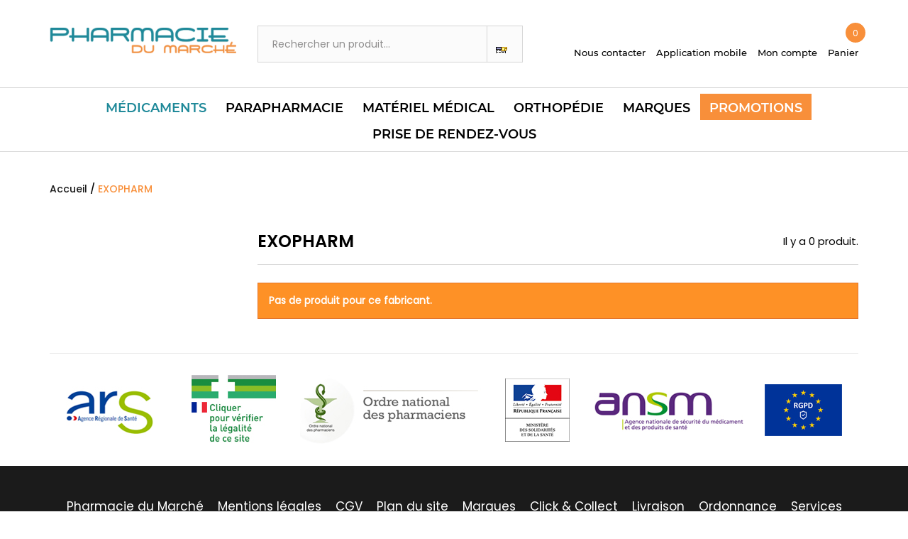

--- FILE ---
content_type: text/html;charset=UTF-8
request_url: https://www.pharmacie-triel.fr/589_exopharm
body_size: 17632
content:
<!DOCTYPE HTML> <!--[if lt IE 7]><html class="no-js lt-ie9 lt-ie8 lt-ie7" lang="fr-fr"><![endif]--> <!--[if IE 7]><html class="no-js lt-ie9 lt-ie8 ie7" lang="fr-fr"><![endif]--> <!--[if IE 8]><html class="no-js lt-ie9 ie8" lang="fr-fr"><![endif]--> <!--[if gt IE 8]><html class="no-js ie9" lang="fr-fr"><![endif]--><html lang="fr-fr"><head><meta charset="utf-8" /><title>EXOPHARM-Pharmacie du Marché-Triel-sur-Seine-78510 - Pharmacie du Marché Triel</title><meta name="description" content="Affordable products from EXOPHARM - featured brands " /><meta name="generator" content="PrestaShop" /><meta name="robots" content="index,follow" /><meta name="viewport" content="width=device-width, minimum-scale=0.25, maximum-scale=1.6, initial-scale=1.0" /><meta name="apple-mobile-web-app-capable" content="yes" /><link rel="icon" type="image/vnd.microsoft.icon" href="/img/favicon.ico?1559124136" /><link rel="shortcut icon" type="image/x-icon" href="/img/favicon.ico?1559124136" /><link rel="stylesheet" href="https://www.pharmacie-triel.fr/themes/modelepharma/cache/v_33_6fd8b946c3b927ffdcd9fff9f631cfaf_all.css" type="text/css" media="all" /> 
<script type="text/javascript" data-keepinline="true">// instantiate object
	
		var oGsr = {};
		var bt_msgs = {"delay":"Vous n'avez pas rempli un entier l'option d\u00e9calage","fbId":"Vous n'avez pas rempli un entier l'option Facebook app ID","fbsecret":"Vous n'avez pas rempli l'option Facebook secret","reviewDate":"Vous n'avez pas rempli la date de l'avis","title":"Vous n'avez pas rempli le titre","comment":"Vous n'avez pas rempli le commentaire","report":"Vous n'avez pas rempli le commentaire associ\u00e9 \u00e0 l'avis abusif","rating":"Vous n'avez pas s\u00e9lectionn\u00e9 de note pour l'avis","checkreview":"Vous n'avez pas s\u00e9lectionn\u00e9 d'avis","email":"Vous n'avez pas rempli votre adresse e-mail","status":"Vous n'avez pas s\u00e9lectionn\u00e9 de statut","vouchercode":"Vous n'avez pas rempli le code de r\u00e9duction","voucheramount":"Vous avez laiss\u00e9 0 comme valeur pour le bon de r\u00e9duction","voucherminimum":"Le montant minimum n'est pas un num\u00e9rique","vouchermaximum":"La quantit\u00e9 maximum n'est pas un num\u00e9rique","vouchervalidity":"Vous avez laiss\u00e9 0 pour la dur\u00e9e de validit\u00e9","importMatching":"Vous n'avez pas rempli le nombre de colonnes","reviewModerationTxt":{"1":"Vous n'avez pas rempli votre texte juridique pour utiliser une mod\u00e9ration pour la langue Fran\u00e7ais (French). Cliquez sur la liste d\u00e9roulante des langues afin de remplir correctement les champs dans chaque langue"},"reviewModifyTxt":{"1":"Vous n'avez pas rempli votre texte juridique pour utiliser un outil de modification d'avis pour la langue Fran\u00e7ais (French). Cliquez sur la liste d\u00e9roulante des langues afin de remplir correctement les champs dans chaque langue"},"emailTitle":{"1":"Vous n'avez pas rempli le titre ou le texte avec la langue Fran\u00e7ais (French). Cliquez sur la liste d\u00e9roulante des langues afin de remplir correctement les champs dans chaque langue"},"emaillCategory":{"1":"Vous n'avez pas rempli le label de la cat\u00e9gorie avec la langue Fran\u00e7ais (French). Cliquez sur la liste d\u00e9roulante des langues afin de remplir correctement les champs dans chaque langue"},"emaillProduct":{"1":"Vous n'avez pas rempli le label du produit avec la langue Fran\u00e7ais (French). Cliquez sur la liste d\u00e9roulante des langues afin de remplir correctement les champs dans chaque langue"},"emaillSentence":{"1":"Vous n'avez pas rempli la phrase personnalis\u00e9 du corps de tetxe avec la langue Fran\u00e7ais (French). Cliquez sur la liste d\u00e9roulante des langues afin de remplir correctement les champs dans chaque langue"}};
		var bt_sImgUrl = '/modules/gsnippetsreviews/views/img/';
		var bt_sWebService = '/modules/gsnippetsreviews/ws-gsnippetsreviews.php?bt_token=3fdf871f2d73a99a5cc5b70623982830';
		var sGsrModuleName = 'gsr';
		var bt_aFancyReviewForm = {};
		var bt_aFancyReviewTabForm = {};
		var bt_oScrollTo = {};
		bt_oScrollTo.execute = false;
		var bt_oUseSocialButton = {};
		var bt_oActivateReviewTab = {};
		bt_oActivateReviewTab.run = false;
		var bt_oDeactivateReviewTab = {};
		bt_oDeactivateReviewTab.run = false;
		var bt_aReviewReport = new Array();
		var bt_oCallback = {};
		bt_oCallback.run = false;
		var bt_aStarsRating = new Array();
		var bt_oBxSlider = {};
		bt_oBxSlider.run = false;</script><style>/*
* Main div of search block
*/
.sp-top-column, .sp-top-top, .sp-nav-full-width, .sp-footer-before {
	float: left;
	clear:both;
}
#sp-middlehome {
	float: left;
	position: relative;
}
.searchplus-home, .searchplus-column {
	width:100%;
	border:0px solid #FFFFFF;
	background-color: #c5c1b6;
	-webkit-border-radius:0px !important;
	-moz-border-radius:0px !important;
	border-radius:0px !important;
	margin-top:25px;
	margin-bottom:25px;
	margin-left:0px;
	padding-left: 15px;
	padding-right: 15px;
	padding-top: 15px;
	padding-bottom: 55px;
		background-image:url('/modules/wksearchplus/views/img/bg_search_block.jpg');
	background-position: bottom;
	background-repeat: repeat-x;
	}
#searchprodplus .clear-both {
	clear:both;
}

/* Short description */
#searchprodplus .searchplus_short_desc {
	margin-top:15px;
	font-size: 13px !important;
	/*border: 3px solid #c3bfb5;*/
	color: #666666;
	-webkit-border-radius:0px !important;
	-moz-border-radius:0px !important;
	border-radius:0px !important;
	text-align: left;
}
#searchprodplus .label-separator {
	font-size: 12px !important;
	color: #666666;
}

/*
* CSS for Input Field
*/
#searchprodplus input#search_query_plus {
	font-size: 13px !important;
	width:96%;
	height:32px;
	padding-left: 4px;
	padding-right: 0px;
	padding-top: 6px;
	padding-bottom: 6px;
	border:0px solid #cccccc;
	-webkit-border-radius:0px !important;
	-moz-border-radius:0px !important;
	border-radius:0px !important;
}

/*
* Filters Width: Dropdown-lists and Input fields
*/
#searchprodplus .form-row-home {
	width: 24.2%;
}

@media (max-width: 1200px) {
	#searchprodplus .form-row-home {
		width: 24.1%;
	}
    }

/*
* Styles for Buttons
*/
#searchprodplus .btn-searchplus {
	-webkit-border-radius: 4px;
	-moz-border-radius: 4px;
	border-radius: 4px;
	color: #FFFFFF;
	font-size: 14px;
	padding: 6px 0px 6px 8px;
	border: 0px solid #5095d1;
	background-color: #116cba;
}
#searchprodplus .btn-searchplus, #searchprodplus .reset-btnplus {
	height: auto;
}
#searchprodplus .form-row-column .reset-btnplus .reset-hidden {
	display:none;
}

#searchprodplus .btn-searchplus:hover, #searchprodplus .btn-searchplus:focus,
#searchprodplus .btn-searchplus:active, #searchprodplus .btn-searchplus.active {
	color: #FFFFFF;
	background: #6faadc;
}
#searchprodplus .reset-btnplus {
	display:inline-block;
	padding-left:5px;
	padding-right:5px;
	margin-bottom:0;
	text-align:center;
	vertical-align:middle;
	line-height:2.33333;
	-webkit-user-select:none;
	-moz-user-select:none;
	-ms-user-select:none;
	user-select:none;
	text-decoration: none;
	box-sizing: border-box;
   	-moz-box-sizing: border-box;
   	-webkit-box-sizing: border-box;
	font-size:12px;
	color: #777777;
	background-color: #eaeaea;
	border: 1px solid #eaeaea;
	border-radius: 3px;
	-webkit-border-radius: 3px;
	-moz-border-radius: 3px;
}
#searchprodplus .btn-searchplus i {
	width:28px;
}
#searchprodplus .loader-progress {
	-webkit-animation:fa-spin 2s infinite linear;
	animation:fa-spin 2s infinite linear;
}

/*
* If Modern theme
*/

#searchprodplus .buttons-col {
	text-align:right;
	margin-top:20px
}
#searchprodplus .dISABLEd {
	cursor:not-allowed;
	pointer-events:none;
	opacity:0.35;
	filter:alpha(opacity=65);
	-webkit-box-shadow:none;
	box-shadow:none
}

/*
* DYNAMIC CSS Styles for classic theme
*/

/*
* DYNAMIC CSS Styles for elegance theme
*/
			.searchplus-home .selector-inner-plus, .searchplus-column .selector-inner-plus {
			background:-moz-linear-gradient(top, rgba(255, 255, 255, 1) 0, rgba(255, 255, 255, 1) 51%, rgba(255, 255, 255, 0.28) 100%);
			background:-webkit-gradient(linear, left top, left bottom, color-stop(0, rgba(255, 255, 255, 1)), color-stop(51%, rgba(255, 255, 255, 1)), color-stop(100%, rgba(255, 255, 255, 0.28)));
			background:-webkit-linear-gradient(top, rgba(255, 255, 255, 1) 0, rgba(255, 255, 255, 1) 51%, rgba(255, 255, 255, 0.28) 100%);
			background:-o-linear-gradient(top, rgba(255, 255, 255, 1) 0, rgba(255, 255, 255, 1) 51%, rgba(255, 255, 255, 0.28) 100%);
			background:-ms-linear-gradient(top, rgba(255, 255, 255, 1) 0, rgba(255, 255, 255, 1) 51%, rgba(255, 255, 255, 0.28) 100%);
			background:linear-gradient(to bottom, rgba(255, 255, 255, 1) 0, rgba(255, 255, 255, 1) 51%, rgba(255, 255, 255, 0.28) 100%);
			filter:progid:DXImageTransform.Microsoft.gradient(startColorstr='#ffffff', endColorstr='#47ffffff', GradientType=0);
		}
				#searchprodplus .form-controls-plus .form-row-home, .searchplus-column .form-row-column {
			background-color:#FFFFFF;
			border:3px solid #c3bfb5;
		}
		#searchprodplus .form-controls-plus .form-row-home select, 
		#searchprodplus .ms-choice, 
		#searchprodplus .ms-drop,
		.searchplus-column .form-row-column select {
			background:url('/modules/wksearchplus/views/img/elegance/chevron_select.png') right 9px top 50% no-repeat #FFFFFF;
			font-size: 13px;
			color: #666666;
		}
		.searchplus-column .form-row-column select {
			background:url('/modules/wksearchplus/views/img/elegance/chevron_select.png') right 2px top 50% no-repeat #FFFFFF;
		}
		#searchprodplus .form-controls-plus .form-row-home .ms-choice { /* for homepage */
			height: 30px;
			border: none;
		}
				#searchprodplus .form-controls-plus .form-row-column .ms-choice > span {
			margin-top:0;
		}
				#searchprodplus .ms-choice > span.placeholder {
			color: #666666;
		}
		#searchprodplus .form-controls-plus .form-row-home span, .searchplus-column #searchprodplus .form-row-column span {
			top:-3px; /* the same as border filter */
		}
		.searchplus-home .selector-inner-plus .title span.color, .searchplus-column #searchprodplus .selector-inner-plus .title span.color {
			color:#116cba;
		}
		#searchprodplus .form-controls-plus .form-row-home.highlight, .searchplus-column #searchprodplus .form-row-column.highlight {
			border-color:#116cba;
		}
		#searchprodplus .form-controls-plus .form-row-home.highlight span, .searchplus-column #searchprodplus .form-row-column.highlight span {
			background-color:#116cba;
		}
		#searchprodplus .form-controls-plus .form-row-home.highlight span:after, .searchplus-column #searchprodplus .form-row-column.highlight span:after {
			border-color:transparent transparent transparent #116cba;
		}
		/* IF modern THEME*/
	
	#searchprodplus .form-controls-plus .buttons-plus {
		float:right;
		text-align:right;
		margin-right:0;
		margin-left:0;
		border:none;
		background:none;
		padding-left:0px;
		margin-bottom:10px;
	}
			#searchprodplus input#search_query_plus {
			width:100%;
		}
	
	
	@media all and (min-width:750px) and (max-width: 990px) {
		#searchprodplus .form-controls-plus .form-row-home {
			width: 24%;
			margin-left:2px;
		}
	}
	@media only screen and (max-width: 749px) {
		#searchprodplus .form-controls-plus .buttons-plus {
			text-align:center;
		}
		#searchprodplus .form-controls-plus .form-row-home {
			width: 100%;
			margin-left:0;
		}
	}

/*
* Title & color of Module Block title
*/
.searchplus-home h3, .searchplus-column h3 {
	padding-top:0;
	margin-top:0;
}
.searchplus-home .page-subheading, .searchplus-column .page-subheading {
	font-size: 23px;
	color: #555454;
	border-bottom: 1px solid #d6d4d4;
	padding: 15px 0 15px;}</style>  <link rel="stylesheet" href="//fonts.googleapis.com/css?family=Open+Sans:300,600&amp;subset=latin,latin-ext" type="text/css" media="all" /> <!--[if IE 8]> 
<script src="https://oss.maxcdn.com/libs/html5shiv/3.7.0/html5shiv.js"></script> 
<script src="https://oss.maxcdn.com/libs/respond.js/1.3.0/respond.min.js"></script> <![endif]--></head><body id="manufacturer" class="manufacturer manufacturer-589 manufacturer-exopharm show-left-column hide-right-column lang_fr"><div class="modelpharma-theme"><div id="page"><div class="header-container"> <header id="header"><div><div class="mobile-menu-overlay"></div><div class="container"><div class="row"><div class="col-xs-4 no-pc mobile-menu-container"><div class="mobile-menu-toggle"><div for="openSidebarMenu" class="sidebarIconToggle"><div class="spinner diagonal part-1"></div><div class="spinner horizontal"></div><div class="spinner diagonal part-2"></div></div><div class="text-menu">MENU</div></div></div><div id="header_logo" class="col-lg-3 col-xs-4"> <a href="https://www.pharmacie-triel.fr/" title="Pharmacie du Marché"> <img class="logo img-responsive" src="https://www.pharmacie-triel.fr/img/nom-de-la-pharmacie-pas-en-variable-cms-logo-1557315565.jpg" alt="Pharmacie du Marché" width="331" height="46"/> </a></div><div class="col-lg-5 col-xs-4 header-lbloc "><div class="contact-bloc lbloc"> <a href="https://www.pharmacie-triel.fr/nous-contacter" title="Nous contacter" class="contact-us lbloc-link"><span class="link-text">Nous contacter</span></a></div><div class="application-bloc lbloc"> <a href="https://www.pharmacie-triel.fr/content/19-application-mobile" title="Application mobile" class="app-mobile lbloc-link"><span class="link-text">Application mobile</span></a></div><div class="account_cart lbloc"> <a class="login lbloc-link" href="#" rel="nofollow" title="Mon compte"><span class="link-text">Mon compte</span></a></div><div class="cart-popup-parent container"><div class="abs"><div class="cart-popup cart-popup-cart"><div class="ajax_cart_quantity">0</div><div class="ajax_block_cart_total"><span>0<sup class="decimal_price">€00</sup></span></div><div class="economy"> <span class="price-economy"> </span> <span></span></div></div><div class="cart-popup cart-popup-flash"><div class="economy-flash"><div class="price-economy"> <span>0<sup class="decimal_price">€00</sup></span></div><div class="title-economy">D'&Eacute;CONOMIE !</div></div></div></div></div><div class="shopping_cart lbloc"> <a class="cart-link lbloc-link" href="https://www.pharmacie-triel.fr/commande" title="Voir mon panier" rel="nofollow"> <span class="cart-title link-text">Panier</span><div class="ajax_cart_quantity">0</div><div class="ajax_cart_total unvisible"></div> </a><div class="cart_block block exclusive"><div class="block_content"><div class="cart_block_list"><p class="cart_block_no_products"> Aucun produit</p><div class="cart-prices"><div class="cart-prices-line first-line"> <span class="price cart_block_shipping_cost">Gratuit !</span> <span id="ship_label" data-shipmod="retrait_parma" class=""> Retrait à la pharmacie </span></div><table class="vouchers unvisible"><tbody></tbody></table><div class="cart-prices-line last-line row"><div class="col-xs-6">Total</div><div class="col-xs-6 cart-priceblock-container"><div class="price cart_block_total ajax_block_cart_total"><span>0<sup class="decimal_price">€00</sup></span></div><div class="economy price-total-economy"> <span class="price-economy"> </span> <span></span></div></div></div></div><p class="cart-buttons"> <a id="button_order_cart" class="button btn-small btn-2-skin" href="https://www.pharmacie-triel.fr/commande" title="Commander" rel="nofollow"> <span>Commander</span> <i class="icon-chevron-right right"></i> </a></p></div></div></div></div></div><div id="layer_cart"><div class="clearfix clear"><div class="layer_cart_product col-xs-12 col-md-6"> <span class="cross" title="Fermer la fenêtre"></span> <span class="title"> <i class="icon-check"></i>Produit ajouté au panier avec succès </span><div class="product-image-container layer_cart_img"></div><div class="layer_cart_product_info"> <span id="layer_cart_product_title" class="product-name"></span> <span id="layer_cart_product_attributes"></span><div> <strong class="dark">Quantité</strong> <span id="layer_cart_product_quantity"></span></div><div> <strong class="dark">Total</strong> <span id="layer_cart_product_price"></span></div></div></div><div class="layer_cart_cart col-xs-12 col-md-6"> <span class="title"> <span class="ajax_cart_product_txt_s unvisible"> Il y a <span class="ajax_cart_quantity">0</span> produits dans votre panier. </span> <span class="ajax_cart_product_txt "> Il y a 1 produit dans votre panier. </span> </span><div class="layer_cart_row"> <strong class="dark"> Total produits </strong> <span class="ajax_block_products_total"> </span></div><div class="layer_cart_row"> <strong class="dark"> Total </strong> <span class="ajax_block_cart_total"> </span></div><div class="button-container"> <span class="continue button btn-1-skin btn-small" title="Continuer mes achats"> <i class="icon-chevron-left left"></i> <span>Continuer mes achats</span> </span> <a class="button btn-small btn-2-skin" href="https://www.pharmacie-triel.fr/commande" title="Commander" rel="nofollow"> <span>Commander</span> <i class="icon-chevron-right right"></i> </a></div></div></div><div class="crossseling"></div></div><div class="layer_cart_overlay"></div>  <script type="application/ld+json">{
    "@context": "http://schema.org",
    "@type": "WebSite",
    "url": "https://www.pharmacie-triel.fr/",
    "potentialAction":
    {
        "@type": "SearchAction",
        "target": "https://www.pharmacie-triel.fr/module/itekfinder/jolisearch?search_query={search_query}",
        "query-input": "required name=search_query"
    }
}</script> <div id="search_block_top" class="itekfinder jolisearch col-lg-4"><form method="get" action="https://www.pharmacie-triel.fr/module/itekfinder/jolisearch" id="searchbox"><input class="search_query form-control ac_input" type="text" id="search_query_top" name="search_query" value="" data-autocomplete-mode="2" data-autocomplete="https://www.pharmacie-triel.fr/module/itekfinder/jolisearch" data-lang="1" data-manufacturer="Nos marques" data-product="Nos produits" data-category="Nos catégories" data-minwordlen="3" data-no-results-found="Aucun produit ne correspond à cette recherche" data-more-results="Montrer tous les résultats »" placeholder="Rechercher un produit..." data-position='{"my": "left top", "at": "left bottom"}' /><button type="submit" class="button btn btn-default button-search"> <span>Rechercher</span> </button></form></div>  <style>.popupsearch-block-products .price{
        color: #1f8999;
    }
    .availability-finder{
        color: #f88f3a;
    }
    .btn-finder{
        background-color: #1f8999;
    }
    .btn-finder:hover{
        background-color: #f88f3a;
    }
    .promo-band-finder{
        background-color: #f88f3a;
        border: 1px solid #f88f3a;
    }</style></div></div><div id="block_top_menu" class="sf-contener clearfix col-lg-12"><ul class="sf-menu clearfix menu-content container"><li class="mobile-logo"><a href="https://www.pharmacie-triel.fr/" title="Home"><img class="logo img-responsive" src="https://www.pharmacie-triel.fr/img/nom-de-la-pharmacie-pas-en-variable-cms-logo-1557315565.jpg" alt="Pharmacie du Marché"/></a> <span class="mobile-menu-toggle"></span></li><li><a href="https://www.pharmacie-triel.fr/11-medicaments" title="Médicaments">Médicaments</a><ul><div class="submenu-wrapper container"><li><a href="https://www.pharmacie-triel.fr/251-douleurs-fievre" title="Douleurs, Fièvre">Douleurs, Fièvre</a><ul><div class="submenu-wrapper container"><li><a href="https://www.pharmacie-triel.fr/252-maux-de-tete-migraines" title="Maux de tête, Migraines">Maux de tête, Migraines</a></li><li><a href="https://www.pharmacie-triel.fr/1107-anti-inflammatoire" title="Anti-inflammatoire">Anti-inflammatoire</a></li><li><a href="https://www.pharmacie-triel.fr/1108-paracetamol" title="Paracétamol">Paracétamol</a></li><li><a href="https://www.pharmacie-triel.fr/253-fievre" title="Fièvre">Fièvre</a></li><li><a href="https://www.pharmacie-triel.fr/254-hematomes-bleus-et-bosses" title="Hématomes, bleus et bosses">Hématomes, bleus et bosses</a></li><li><a href="https://www.pharmacie-triel.fr/255-muscles-articulations" title="Muscles & Articulations">Muscles & Articulations</a></li><li><a href="https://www.pharmacie-triel.fr/258-regles-douloureuses" title="Règles Douloureuses">Règles Douloureuses</a></li><li><a href="https://www.pharmacie-triel.fr/1110-antispamodiques" title="Antispamodiques">Antispamodiques</a></li></div></ul></li><li><a href="https://www.pharmacie-triel.fr/257-rhume-gorge-toux" title="Rhume, Gorge, Toux">Rhume, Gorge, Toux</a><ul><div class="submenu-wrapper container"><li><a href="https://www.pharmacie-triel.fr/259-toux-grasse" title="Toux Grasse">Toux Grasse</a></li><li><a href="https://www.pharmacie-triel.fr/313-toux-seche" title="Toux Sèche">Toux Sèche</a></li><li><a href="https://www.pharmacie-triel.fr/260-maux-de-gorge" title="Maux de gorge">Maux de gorge</a></li><li><a href="https://www.pharmacie-triel.fr/261-rhume" title="Rhume">Rhume</a></li><li><a href="https://www.pharmacie-triel.fr/264-etat-grippal" title="Etat Grippal">Etat Grippal</a></li><li><a href="https://www.pharmacie-triel.fr/265-rhinite-rhinite-allergique" title="Rhinite, Rhinite Allergique">Rhinite, Rhinite Allergique</a></li><li><a href="https://www.pharmacie-triel.fr/263-hygiene-nasale" title="Hygiène Nasale">Hygiène Nasale</a></li><li><a href="https://www.pharmacie-triel.fr/796-bouchon-de-cerumen" title="Bouchon de cérumen">Bouchon de cérumen</a></li><li><a href="https://www.pharmacie-triel.fr/1111-rhume-adulte" title="Rhume Adulte">Rhume Adulte</a></li><li><a href="https://www.pharmacie-triel.fr/1112-rhume-enfant" title="Rhume Enfant">Rhume Enfant</a></li></div></ul></li><li><a href="https://www.pharmacie-triel.fr/266-troubles-gastriques" title="Troubles gastriques">Troubles gastriques</a><ul><div class="submenu-wrapper container"><li><a href="https://www.pharmacie-triel.fr/267-digestion-difficile-et-ballonnements" title="Digestion difficile et ballonnements">Digestion difficile et ballonnements</a></li><li><a href="https://www.pharmacie-triel.fr/268-brulures-d-estomac-acidite" title="Brûlures d'estomac, Acidité">Brûlures d'estomac, Acidité</a></li><li><a href="https://www.pharmacie-triel.fr/271-diarrhee" title="Diarrhée">Diarrhée</a></li><li><a href="https://www.pharmacie-triel.fr/272-constipation" title="Constipation">Constipation</a></li><li><a href="https://www.pharmacie-triel.fr/269-nausees-vomissements-et-mal-des-transports" title="Nausées, Vomissements et mal des transports">Nausées, Vomissements et mal des transports</a></li><li><a href="https://www.pharmacie-triel.fr/706-perte-de-poids-drainage" title="Perte de poids, Drainage">Perte de poids, Drainage</a></li></div></ul></li><li><a href="https://www.pharmacie-triel.fr/279-circulation-veineuse" title="Circulation veineuse">Circulation veineuse</a><ul><div class="submenu-wrapper container"><li><a href="https://www.pharmacie-triel.fr/280-jambes-lourdes" title="Jambes Lourdes">Jambes Lourdes</a></li><li><a href="https://www.pharmacie-triel.fr/281-hemorroides" title="Hémorroïdes">Hémorroïdes</a></li><li><a href="https://www.pharmacie-triel.fr/1045-cardio-vasculaire" title="Cardio-vasculaire">Cardio-vasculaire</a></li></div></ul></li><li><a href="https://www.pharmacie-triel.fr/282-energie-insuffisances" title="Energie, Insuffisances">Energie, Insuffisances</a><ul><div class="submenu-wrapper container"><li><a href="https://www.pharmacie-triel.fr/283-fatigue-aigue" title="Fatigue Aigüe">Fatigue Aigüe</a><ul><div class="submenu-wrapper container"><li><a href="https://www.pharmacie-triel.fr/910-cuivre-gluconate-or-colloidal-argent-gluconate" title="Cuivre Gluconate, Or colloïdal, Argent Gluconate">Cuivre Gluconate, Or colloïdal, Argent Gluconate</a></li></div></ul></li><li><a href="https://www.pharmacie-triel.fr/284-fatigue-chronique" title="Fatigue Chronique">Fatigue Chronique</a><ul><div class="submenu-wrapper container"><li><a href="https://www.pharmacie-triel.fr/381-magnesium" title="Magnésium">Magnésium</a></li><li><a href="https://www.pharmacie-triel.fr/911-cuivre-gluconate-or-colloidal-argent-gluconate" title="Cuivre Gluconate, Or colloïdal, Argent Gluconate">Cuivre Gluconate, Or colloïdal, Argent Gluconate</a></li></div></ul></li><li><a href="https://www.pharmacie-triel.fr/913-vitamines" title="Vitamines">Vitamines</a><ul><div class="submenu-wrapper container"><li><a href="https://www.pharmacie-triel.fr/914-acide-ascorbique-alpha-tocopherol-acetate-ergocalciferol-retinol-synthetique-concentre-huileux" title="Acide ascorbique , Alpha-tocopherol acétate, Ergocalciférol, Rétinol synthétique concentré huileux">Acide ascorbique , Alpha-tocopherol acétate, Ergocalciférol, Rétinol synthétique concentré huileux</a></li></div></ul></li><li><a href="https://www.pharmacie-triel.fr/1047-insuffisance-renale" title="Insuffisance Rénale">Insuffisance Rénale</a></li><li><a href="https://www.pharmacie-triel.fr/1124-manque-de-fer" title="Manque de fer">Manque de fer</a></li><li><a href="https://www.pharmacie-triel.fr/897-troubles-osseux" title="Troubles osseux">Troubles osseux</a><ul><div class="submenu-wrapper container"><li><a href="#" title="Complexe osséine-hydroxyapatite">Complexe osséine-hydroxyapatite</a></li><li><a href="https://www.pharmacie-triel.fr/907-calcarea-carbonica-calcarea-fluorica-calcarea-fluorica-sulfur-iodatum" title="Calcarea carbonica, Calcarea fluorica, Calcarea fluorica, Sulfur iodatum">Calcarea carbonica, Calcarea fluorica, Calcarea fluorica, Sulfur iodatum</a></li></div></ul></li></div></ul></li><li><a href="https://www.pharmacie-triel.fr/288-sommeil-detente" title="Sommeil, Détente">Sommeil, Détente</a><ul><div class="submenu-wrapper container"><li><a href="https://www.pharmacie-triel.fr/289-sommeil-difficile" title="Sommeil difficile">Sommeil difficile</a></li><li><a href="https://www.pharmacie-triel.fr/290-troubles-de-l-humeur" title="Troubles de l'humeur">Troubles de l'humeur</a></li><li><a href="https://www.pharmacie-triel.fr/316-anxiete-stress" title="Anxiété, Stress">Anxiété, Stress</a></li></div></ul></li><li><a href="https://www.pharmacie-triel.fr/1002-maux-de-bouche" title="Maux de bouche">Maux de bouche</a><ul><div class="submenu-wrapper container"><li><a href="https://www.pharmacie-triel.fr/277-aphtes-petites-plaies" title="Aphtes, Petites Plaies">Aphtes, Petites Plaies</a></li><li><a href="https://www.pharmacie-triel.fr/314-poussees-dentaires" title="Poussées Dentaires">Poussées Dentaires</a></li><li><a href="https://www.pharmacie-triel.fr/278-caries" title="Caries">Caries</a></li><li><a href="https://www.pharmacie-triel.fr/276-halitose" title="Halitose">Halitose</a></li><li><a href="https://www.pharmacie-triel.fr/308-gencives-sensibles" title="Gencives Sensibles">Gencives Sensibles</a></li></div></ul></li><li><a href="https://www.pharmacie-triel.fr/1056-homeopathie" title="Homéopathie">Homéopathie</a></li><li><a href="https://www.pharmacie-triel.fr/274-addiction-au-tabac" title="Addiction au tabac">Addiction au tabac</a><ul><div class="submenu-wrapper container"><li><a href="https://www.pharmacie-triel.fr/306-arret-progressif" title="Arrêt Progressif">Arrêt Progressif</a><ul><div class="submenu-wrapper container"><li><a href="#" title="Nicotine">Nicotine</a></li><li><a href="https://www.pharmacie-triel.fr/412-caladium-seguinum-nux-vomica-tabacum" title="Caladium seguinum, nux vomica, tabacum">Caladium seguinum, nux vomica, tabacum</a></li></div></ul></li><li><a href="https://www.pharmacie-triel.fr/307-arret-complet" title="Arrêt Complet">Arrêt Complet</a><ul><div class="submenu-wrapper container"><li><a href="#" title="Nicotine">Nicotine</a></li></div></ul></li></div></ul></li><li><a href="https://www.pharmacie-triel.fr/1122-infections-genitales" title="Infections génitales">Infections génitales</a></li></div></ul></li><li><a href="https://www.pharmacie-triel.fr/1000-parapharmacie" title="Parapharmacie">Parapharmacie</a><ul><div class="submenu-wrapper container"><li><a href="https://www.pharmacie-triel.fr/31-cosmetique" title="Cosmétique">Cosmétique</a><ul><div class="submenu-wrapper container"><li><a href="https://www.pharmacie-triel.fr/1008-soins-specifiques" title="Soins spécifiques">Soins spécifiques</a><ul><div class="submenu-wrapper container"><li><a href="https://www.pharmacie-triel.fr/57-anti-rougeurs" title="Anti-rougeurs">Anti-rougeurs</a></li><li><a href="https://www.pharmacie-triel.fr/547-anti-age" title="Anti-âge">Anti-âge</a></li><li><a href="https://www.pharmacie-triel.fr/552-cicatrisants" title="Cicatrisants">Cicatrisants</a></li><li><a href="https://www.pharmacie-triel.fr/553-acne-peaux-normales-et-mixtes" title="Acné peaux normales et mixtes">Acné peaux normales et mixtes</a></li><li><a href="https://www.pharmacie-triel.fr/58-depigmentants" title="Dépigmentants">Dépigmentants</a></li></div></ul></li><li><a href="https://www.pharmacie-triel.fr/37-maquillage" title="Maquillage">Maquillage</a><ul><div class="submenu-wrapper container"><li><a href="https://www.pharmacie-triel.fr/79-levres" title="Lèvres">Lèvres</a></li><li><a href="https://www.pharmacie-triel.fr/80-ongles" title="Ongles">Ongles</a></li><li><a href="https://www.pharmacie-triel.fr/81-visage" title="Visage">Visage</a></li><li><a href="https://www.pharmacie-triel.fr/51-demaquillants" title="Démaquillants">Démaquillants</a></li><li><a href="https://www.pharmacie-triel.fr/82-yeux" title="Yeux">Yeux</a></li></div></ul></li><li><a href="https://www.pharmacie-triel.fr/55-soins-du-visage" title="Soins du visage">Soins du visage</a><ul><div class="submenu-wrapper container"><li><a href="https://www.pharmacie-triel.fr/146-soins-des-levres" title="Soins des lèvres">Soins des lèvres</a></li><li><a href="https://www.pharmacie-triel.fr/1078-soins-contour-des-yeux" title="Soins contour des yeux">Soins contour des yeux</a></li><li><a href="https://www.pharmacie-triel.fr/1074-soin-de-jour" title="Soin de jour">Soin de jour</a></li><li><a href="https://www.pharmacie-triel.fr/1076-masques" title="Masques">Masques</a></li><li><a href="https://www.pharmacie-triel.fr/1075-soin-de-nuit" title="Soin de nuit">Soin de nuit</a></li></div></ul></li><li><a href="https://www.pharmacie-triel.fr/1007-soins-par-type-de-peau" title="Soins par type de peau">Soins par type de peau</a><ul><div class="submenu-wrapper container"><li><a href="https://www.pharmacie-triel.fr/554-peaux-normales" title="Peaux normales">Peaux normales</a></li><li><a href="https://www.pharmacie-triel.fr/56-peaux-grasses" title="Peaux grasses">Peaux grasses</a></li><li><a href="https://www.pharmacie-triel.fr/62-peaux-seches" title="Peaux sèches">Peaux sèches</a></li><li><a href="https://www.pharmacie-triel.fr/61-peaux-irritees" title="Peaux irritées">Peaux irritées</a></li><li><a href="https://www.pharmacie-triel.fr/60-peaux-intolerantes" title="Peaux intolérantes">Peaux intolérantes</a></li></div></ul></li><li><a href="https://www.pharmacie-triel.fr/42-cheveux" title="Cheveux">Cheveux</a><ul><div class="submenu-wrapper container"><li><a href="https://www.pharmacie-triel.fr/178-complements-alimentaires" title="Compléments alimentaires ">Compléments alimentaires </a></li><li><a href="https://www.pharmacie-triel.fr/126-shampoings-specifiques" title="Shampoings spécifiques">Shampoings spécifiques</a><ul><div class="submenu-wrapper container"><li><a href="https://www.pharmacie-triel.fr/559-etats-pelliculaires" title="Etats pelliculaires">Etats pelliculaires</a></li><li><a href="https://www.pharmacie-triel.fr/674-anti-poux" title="Anti-poux">Anti-poux</a></li><li><a href="https://www.pharmacie-triel.fr/675-cuir-chevelu-irrite" title="Cuir chevelu irrité">Cuir chevelu irrité</a></li><li><a href="https://www.pharmacie-triel.fr/558-usage-frequent" title="Usage fréquent">Usage fréquent</a></li><li><a href="https://www.pharmacie-triel.fr/561-fortifiants-capillaires" title="Fortifiants capillaires">Fortifiants capillaires</a></li></div></ul></li><li><a href="https://www.pharmacie-triel.fr/127-soins-specifiques" title="Soins Spécifiques">Soins Spécifiques</a></li><li><a href="https://www.pharmacie-triel.fr/123-coloration" title="Coloration">Coloration</a></li><li><a href="https://www.pharmacie-triel.fr/1010-soins-capillaires" title="Soins Capillaires">Soins Capillaires</a><ul><div class="submenu-wrapper container"><li><a href="https://www.pharmacie-triel.fr/121-anti-chute" title="Anti-Chute">Anti-Chute</a></li><li><a href="https://www.pharmacie-triel.fr/122-apres-shampoings" title="Après Shampoings">Après Shampoings</a></li></div></ul></li><li><a href="https://www.pharmacie-triel.fr/1009-shampoings-par-type-de-cheveux" title="Shampoings par type de cheveux">Shampoings par type de cheveux</a><ul><div class="submenu-wrapper container"><li><a href="https://www.pharmacie-triel.fr/557-cheveux-gras" title="Cheveux gras">Cheveux gras</a></li></div></ul></li><li><a href="https://www.pharmacie-triel.fr/125-produits-coiffants" title="Produits Coiffants">Produits Coiffants</a></li></div></ul></li><li><a href="https://www.pharmacie-triel.fr/54-soins-du-corps" title="Soins du Corps">Soins du Corps</a><ul><div class="submenu-wrapper container"><li><a href="https://www.pharmacie-triel.fr/692-hydratation" title="Hydratation">Hydratation</a></li><li><a href="https://www.pharmacie-triel.fr/690-gommages" title="Gommages">Gommages</a></li><li><a href="https://www.pharmacie-triel.fr/693-huiles-de-massage" title="Huiles de Massage">Huiles de Massage</a></li><li><a href="https://www.pharmacie-triel.fr/86-parfum-femme" title="Parfum Femme">Parfum Femme</a></li><li><a href="https://www.pharmacie-triel.fr/148-soins-des-mains" title="Soins des mains">Soins des mains</a></li><li><a href="https://www.pharmacie-triel.fr/689-argiles" title="Argiles">Argiles</a></li></div></ul></li><li><a href="https://www.pharmacie-triel.fr/46-solaires" title="Solaires">Solaires</a><ul><div class="submenu-wrapper container"><li><a href="https://www.pharmacie-triel.fr/63-apres-soleil" title="Après-soleil">Après-soleil</a></li><li><a href="https://www.pharmacie-triel.fr/64-auto-bronzant" title="Auto-bronzant">Auto-bronzant</a></li><li><a href="https://www.pharmacie-triel.fr/67-protection-solaire" title="Protection Solaire">Protection Solaire</a></li><li><a href="https://www.pharmacie-triel.fr/68-protection-minerale" title="Protection Minérale">Protection Minérale</a></li><li><a href="https://www.pharmacie-triel.fr/180-complements-alimentaires-soleil" title="Compléments alimentaires soleil">Compléments alimentaires soleil</a></li><li><a href="https://www.pharmacie-triel.fr/70-solaires-enfants" title="Solaires Enfants">Solaires Enfants</a></li></div></ul></li><li><a href="https://www.pharmacie-triel.fr/35-homme" title="Homme">Homme</a><ul><div class="submenu-wrapper container"><li><a href="https://www.pharmacie-triel.fr/74-deodorants" title="Déodorants">Déodorants</a></li><li><a href="https://www.pharmacie-triel.fr/77-rasage-barbe" title="Rasage & Barbe">Rasage & Barbe</a></li><li><a href="https://www.pharmacie-triel.fr/119-douche-bain-homme" title="Douche & Bain Homme">Douche & Bain Homme</a></li></div></ul></li><li><a href="https://www.pharmacie-triel.fr/1072-eaux-florales-et-thermales" title="Eaux Florales et Thermales">Eaux Florales et Thermales</a><ul><div class="submenu-wrapper container"><li><a href="https://www.pharmacie-triel.fr/59-eau-thermale" title="Eau thermale">Eau thermale</a></li><li><a href="https://www.pharmacie-triel.fr/686-eaux-florales" title="Eaux florales">Eaux florales</a></li></div></ul></li></div></ul></li><li><a href="https://www.pharmacie-triel.fr/53-bien-etre-et-minceur" title="Bien-être et minceur">Bien-être et minceur</a><ul><div class="submenu-wrapper container"><li><a href="https://www.pharmacie-triel.fr/39-complements-alimentaires" title="Compléments Alimentaires">Compléments Alimentaires</a><ul><div class="submenu-wrapper container"><li><a href="https://www.pharmacie-triel.fr/186-detoxifiants-draineurs" title="Détoxifiants / Draineurs">Détoxifiants / Draineurs</a></li><li><a href="https://www.pharmacie-triel.fr/695-aides-minceurs-et-divers" title="Aides-Minceurs et Divers">Aides-Minceurs et Divers</a></li><li><a href="https://www.pharmacie-triel.fr/182-capteurs-de-graisse" title="Capteurs de graisse">Capteurs de graisse</a></li></div></ul></li><li><a href="https://www.pharmacie-triel.fr/1079-soins-minceur" title="Soins minceur">Soins minceur</a><ul><div class="submenu-wrapper container"><li><a href="https://www.pharmacie-triel.fr/1084-jambes-lourdes" title="Jambes lourdes">Jambes lourdes</a></li></div></ul></li><li><a href="https://www.pharmacie-triel.fr/19-bio-nature" title="Bio & Nature">Bio & Nature</a><ul><div class="submenu-wrapper container"><li><a href="https://www.pharmacie-triel.fr/41-complements-alimentaires" title="Compléments alimentaires">Compléments alimentaires</a><ul><div class="submenu-wrapper container"><li><a href="https://www.pharmacie-triel.fr/211-enfants" title="Enfants">Enfants</a></li><li><a href="https://www.pharmacie-triel.fr/214-divers" title="Divers">Divers</a></li><li><a href="https://www.pharmacie-triel.fr/217-probiotiques" title="Probiotiques">Probiotiques</a></li><li><a href="https://www.pharmacie-triel.fr/677-confort-respiratoire" title="Confort Respiratoire">Confort Respiratoire</a></li><li><a href="https://www.pharmacie-triel.fr/1054-complements-alimentaires" title="Compléments alimentaires">Compléments alimentaires</a></li><li><a href="https://www.pharmacie-triel.fr/206-articulations" title="Articulations">Articulations</a></li><li><a href="https://www.pharmacie-triel.fr/207-circulation-veineuse" title="Circulation veineuse">Circulation veineuse</a></li><li><a href="https://www.pharmacie-triel.fr/209-confort-urinaire" title="Confort Urinaire">Confort Urinaire</a></li><li><a href="https://www.pharmacie-triel.fr/210-digestion-transit" title="Digestion - Transit">Digestion - Transit</a></li><li><a href="https://www.pharmacie-triel.fr/213-memoire" title="Mémoire">Mémoire</a></li><li><a href="https://www.pharmacie-triel.fr/1044-douleurs-musculaires" title="Douleurs Musculaires">Douleurs Musculaires</a></li><li><a href="https://www.pharmacie-triel.fr/215-senior" title="Sénior">Sénior</a></li><li><a href="https://www.pharmacie-triel.fr/212-femme-menopause" title="Femme / Ménopause">Femme / Ménopause</a></li></div></ul></li><li><a href="https://www.pharmacie-triel.fr/164-diffuseurs-et-complexes-pour-diffusion" title="Diffuseurs et Complexes pour diffusion">Diffuseurs et Complexes pour diffusion</a><ul><div class="submenu-wrapper container"></div></ul></li><li><a href="https://www.pharmacie-triel.fr/1058-phytotherapie" title="Phytothérapie">Phytothérapie</a></li><li><a href="https://www.pharmacie-triel.fr/34-vitamines" title="Vitamines">Vitamines</a><ul><div class="submenu-wrapper container"><li><a href="https://www.pharmacie-triel.fr/198-multivitamines" title="Multivitamines">Multivitamines</a></li><li><a href="https://www.pharmacie-triel.fr/199-magnesium" title="Magnésium">Magnésium</a></li><li><a href="https://www.pharmacie-triel.fr/200-sommeil-detente" title="Sommeil & Détente">Sommeil & Détente</a></li><li><a href="https://www.pharmacie-triel.fr/202-stress" title="Stress">Stress</a></li><li><a href="https://www.pharmacie-triel.fr/203-tonus-vitalite" title="Tonus / Vitalité">Tonus / Vitalité</a></li><li><a href="https://www.pharmacie-triel.fr/696-defenses-naturelles" title="Défenses naturelles">Défenses naturelles</a></li><li><a href="https://www.pharmacie-triel.fr/196-humeur-omega-3" title="Humeur / Omega 3">Humeur / Omega 3</a></li><li><a href="https://www.pharmacie-triel.fr/194-gelee-royale" title="Gelée Royale">Gelée Royale</a></li></div></ul></li><li><a href="https://www.pharmacie-triel.fr/1085-huiles-essentielles-et-huiles-vegetales" title="Huiles essentielles et huiles végétales">Huiles essentielles et huiles végétales</a><ul><div class="submenu-wrapper container"><li><a href="https://www.pharmacie-triel.fr/165-huiles-essentielles" title="Huiles Essentielles">Huiles Essentielles</a></li><li><a href="https://www.pharmacie-triel.fr/166-huiles-vegetales" title="Huiles Végétales">Huiles Végétales</a></li><li><a href="https://www.pharmacie-triel.fr/685-huiles-essentielles-complexes" title="Huiles Essentielles Complexes">Huiles Essentielles Complexes</a></li></div></ul></li></div></ul></li><li><a href="https://www.pharmacie-triel.fr/20-nutrition" title="Nutrition">Nutrition</a><ul><div class="submenu-wrapper container"><li><a href="https://www.pharmacie-triel.fr/48-tisane-the" title="Tisane, thé">Tisane, thé</a><ul><div class="submenu-wrapper container"><li><a href="https://www.pharmacie-triel.fr/221-sante" title="Santé">Santé</a></li><li><a href="https://www.pharmacie-triel.fr/220-plaisir" title="Plaisir">Plaisir</a></li></div></ul></li><li><a href="https://www.pharmacie-triel.fr/28-complements-alimentaires" title="Compléments alimentaires">Compléments alimentaires</a><ul><div class="submenu-wrapper container"><li><a href="https://www.pharmacie-triel.fr/179-hydratation" title="Hydratation">Hydratation</a></li><li><a href="https://www.pharmacie-triel.fr/174-anti-age-fermete" title="Anti-âge, Fermeté">Anti-âge, Fermeté</a></li></div></ul></li><li><a href="https://www.pharmacie-triel.fr/21-complements-beaute" title="Compléments Beauté">Compléments Beauté</a><ul><div class="submenu-wrapper container"><li><a href="https://www.pharmacie-triel.fr/176-cheveux-anti-chute" title="Cheveux Anti-chute">Cheveux Anti-chute</a></li></div></ul></li><li><a href="https://www.pharmacie-triel.fr/47-sport" title="Sport">Sport</a><ul><div class="submenu-wrapper container"><li><a href="https://www.pharmacie-triel.fr/159-nutrition-sportive" title="Nutrition Sportive">Nutrition Sportive</a></li></div></ul></li></div></ul></li></div></ul></li><li><a href="https://www.pharmacie-triel.fr/997-sante" title="Santé">Santé</a><ul><div class="submenu-wrapper container"><li><a href="https://www.pharmacie-triel.fr/936-feminite" title="Féminité">Féminité</a><ul><div class="submenu-wrapper container"><li><a href="https://www.pharmacie-triel.fr/903-mycoses-vaginales" title="Mycoses vaginales">Mycoses vaginales</a></li><li><a href="https://www.pharmacie-triel.fr/704-confort-urinaire" title="Confort Urinaire">Confort Urinaire</a></li><li><a href="#" title="Contraception">Contraception</a></li></div></ul></li><li><a href="https://www.pharmacie-triel.fr/291-ophtalmologie" title="Ophtalmologie">Ophtalmologie</a><ul><div class="submenu-wrapper container"><li><a href="https://www.pharmacie-triel.fr/293-conjonctivite-allergique" title="Conjonctivite allergique">Conjonctivite allergique</a></li><li><a href="https://www.pharmacie-triel.fr/295-irritation-des-yeux" title="Irritation des yeux">Irritation des yeux</a></li><li><a href="https://www.pharmacie-triel.fr/822-solutions-nettoyantes" title="Solutions nettoyantes">Solutions nettoyantes</a></li><li><a href="https://www.pharmacie-triel.fr/1086-lentilles" title="Lentilles">Lentilles</a></li><li><a href="https://www.pharmacie-triel.fr/292-conjonctivite" title="Conjonctivite">Conjonctivite</a></li></div></ul></li><li><a href="https://www.pharmacie-triel.fr/294-troubles-cutanes" title="Troubles cutanés">Troubles cutanés</a><ul><div class="submenu-wrapper container"><li><a href="https://www.pharmacie-triel.fr/301-desinfectants" title="Désinfectants">Désinfectants</a></li><li><a href="https://www.pharmacie-triel.fr/304-mycoses" title="Mycoses">Mycoses</a></li><li><a href="https://www.pharmacie-triel.fr/296-cicatrisation-brulures" title="Cicatrisation, brûlures">Cicatrisation, brûlures</a></li><li><a href="https://www.pharmacie-triel.fr/299-demangeaisons-irritations" title="Démangeaisons, Irritations">Démangeaisons, Irritations</a></li><li><a href="https://www.pharmacie-triel.fr/297-brulures" title="Brûlures">Brûlures</a></li><li><a href="https://www.pharmacie-triel.fr/298-piqures-d-insectes" title="Piqûres d'insectes">Piqûres d'insectes</a></li><li><a href="https://www.pharmacie-triel.fr/315-acne" title="Acné">Acné</a></li><li><a href="#" title="Verrues, Cors">Verrues, Cors</a></li><li><a href="https://www.pharmacie-triel.fr/300-demangeaisons" title="Démangeaisons">Démangeaisons</a></li></div></ul></li><li><a href="https://www.pharmacie-triel.fr/1099-materiel-medical" title="Matériel Médical">Matériel Médical</a><ul><div class="submenu-wrapper container"><li><a href="https://www.pharmacie-triel.fr/13-accessoires" title="Accessoires">Accessoires</a><ul><div class="submenu-wrapper container"><li><a href="https://www.pharmacie-triel.fr/620-optique" title="Optique">Optique</a></li></div></ul></li><li><a href="https://www.pharmacie-triel.fr/631-orthopedie" title="Orthopédie">Orthopédie</a><ul><div class="submenu-wrapper container"><li><a href="https://www.pharmacie-triel.fr/641-ortheses-contentions" title="Orthèses & Contentions">Orthèses & Contentions</a></li><li><a href="https://www.pharmacie-triel.fr/1011-dos" title="Dos">Dos</a><ul><div class="submenu-wrapper container"><li><a href="https://www.pharmacie-triel.fr/1020-ceintures-specifiques" title="Ceintures Spécifiques">Ceintures Spécifiques</a><ul><div class="submenu-wrapper container"><li><a href="https://www.pharmacie-triel.fr/1037-ceintures-de-grossesse" title="Ceintures de grossesse">Ceintures de grossesse</a></li></div></ul></li></div></ul></li></div></ul></li><li><a href="https://www.pharmacie-triel.fr/1123-appareils-chirurgicaux" title="Appareils chirurgicaux">Appareils chirurgicaux</a><ul><div class="submenu-wrapper container"><li><a href="https://www.pharmacie-triel.fr/1128-seringues" title="Seringues">Seringues</a></li></div></ul></li><li><a href="https://www.pharmacie-triel.fr/1125-appareils-d-auto-diagnostic" title="Appareils d'auto-diagnostic">Appareils d'auto-diagnostic</a><ul><div class="submenu-wrapper container"><li><a href="https://www.pharmacie-triel.fr/1100-lecteurs-de-glycemie" title="Lecteurs de Glycémie">Lecteurs de Glycémie</a></li><li><a href="https://www.pharmacie-triel.fr/1126-auto-test-vih" title="Auto-test VIH">Auto-test VIH</a></li></div></ul></li></div></ul></li></div></ul></li><li><a href="https://www.pharmacie-triel.fr/14-bebe-maman" title="Bébé / Maman">Bébé / Maman</a><ul><div class="submenu-wrapper container"><li><a href="https://www.pharmacie-triel.fr/22-hygiene-de-bebe" title="Hygiène de Bébé">Hygiène de Bébé</a><ul><div class="submenu-wrapper container"><li><a href="https://www.pharmacie-triel.fr/95-bain" title="Bain">Bain</a><ul><div class="submenu-wrapper container"><li><a href="https://www.pharmacie-triel.fr/584-gels-nettoyant-moussants" title="Gels nettoyant-moussants">Gels nettoyant-moussants</a></li></div></ul></li><li><a href="https://www.pharmacie-triel.fr/98-lingettes-liniment" title="Lingettes, Liniment">Lingettes, Liniment</a><ul><div class="submenu-wrapper container"><li><a href="https://www.pharmacie-triel.fr/591-liniments" title="Liniments">Liniments</a></li></div></ul></li><li><a href="https://www.pharmacie-triel.fr/99-nez" title="Nez">Nez</a></li><li><a href="https://www.pharmacie-triel.fr/97-dentifrices-enfants" title="Dentifrices Enfants">Dentifrices Enfants</a></li><li><a href="https://www.pharmacie-triel.fr/100-toilette-accessoires" title="Toilette, Accessoires">Toilette, Accessoires</a><ul><div class="submenu-wrapper container"><li><a href="https://www.pharmacie-triel.fr/579-eaux" title="Eaux">Eaux</a></li></div></ul></li></div></ul></li><li><a href="https://www.pharmacie-triel.fr/43-soins-de-bebe" title="Soins de bébé">Soins de bébé</a><ul><div class="submenu-wrapper container"><li><a href="https://www.pharmacie-triel.fr/88-croutes-de-lait" title="Croûtes de lait">Croûtes de lait</a></li><li><a href="https://www.pharmacie-triel.fr/90-hydratation-corps" title="Hydratation corps">Hydratation corps</a></li><li><a href="https://www.pharmacie-triel.fr/89-erytheme-fessier" title="Erythème fessier">Erythème fessier</a></li><li><a href="https://www.pharmacie-triel.fr/91-hydratation-visage" title="Hydratation visage">Hydratation visage</a></li><li><a href="https://www.pharmacie-triel.fr/93-poussees-dentaires" title="Poussées Dentaires">Poussées Dentaires</a></li></div></ul></li><li><a href="https://www.pharmacie-triel.fr/16-alimentation-de-bebe" title="Alimentation de bébé">Alimentation de bébé</a><ul><div class="submenu-wrapper container"><li><a href="https://www.pharmacie-triel.fr/102-laits-infantiles" title="Laits Infantiles">Laits Infantiles</a><ul><div class="submenu-wrapper container"><li><a href="https://www.pharmacie-triel.fr/562-laits-1er-age" title="Laits 1er âge">Laits 1er âge</a></li><li><a href="https://www.pharmacie-triel.fr/563-laits-2eme-age" title="Laits 2eme âge">Laits 2eme âge</a></li><li><a href="https://www.pharmacie-triel.fr/564-laits-de-croissance" title="Laits de croissance">Laits de croissance</a></li></div></ul></li></div></ul></li><li><a href="https://www.pharmacie-triel.fr/104-solaires" title="Solaires">Solaires</a><ul><div class="submenu-wrapper container"><li><a href="https://www.pharmacie-triel.fr/106-protection-enfants" title="Protection Enfants">Protection Enfants</a></li></div></ul></li><li><a href="https://www.pharmacie-triel.fr/36-jeune-et-future-maman" title="Jeune et future maman">Jeune et future maman</a><ul><div class="submenu-wrapper container"><li><a href="https://www.pharmacie-triel.fr/576-jambes-lourdes" title="Jambes lourdes">Jambes lourdes</a></li><li><a href="https://www.pharmacie-triel.fr/110-vergetures-hydratation" title="Vergetures/Hydratation">Vergetures/Hydratation</a></li><li><a href="https://www.pharmacie-triel.fr/642-soins-du-mamelon" title="Soins du mamelon">Soins du mamelon</a></li></div></ul></li><li><a href="https://www.pharmacie-triel.fr/15-accessoires" title="Accessoires">Accessoires</a><ul><div class="submenu-wrapper container"><li><a href="https://www.pharmacie-triel.fr/111-biberonnerie" title="Biberonnerie">Biberonnerie</a><ul><div class="submenu-wrapper container"><li><a href="https://www.pharmacie-triel.fr/680-biberons" title="Biberons">Biberons</a></li><li><a href="https://www.pharmacie-triel.fr/681-tetines" title="Tétines">Tétines</a></li><li><a href="https://www.pharmacie-triel.fr/683-accessoires" title="Accessoires">Accessoires</a></li></div></ul></li><li><a href="https://www.pharmacie-triel.fr/115-sucettes" title="Sucettes">Sucettes</a><ul><div class="submenu-wrapper container"><li><a href="https://www.pharmacie-triel.fr/594-2eme-age" title="2ème âge">2ème âge</a></li><li><a href="https://www.pharmacie-triel.fr/593-1er-age" title="1er âge">1er âge</a></li><li><a href="https://www.pharmacie-triel.fr/684-attaches-sucette" title="Attaches-sucette">Attaches-sucette</a></li></div></ul></li><li><a href="https://www.pharmacie-triel.fr/112-dentition" title="Dentition">Dentition</a></li><li><a href="https://www.pharmacie-triel.fr/114-repas-de-bebe" title="Repas de bébé">Repas de bébé</a><ul><div class="submenu-wrapper container"><li><a href="https://www.pharmacie-triel.fr/595-tasses" title="Tasses">Tasses</a></li></div></ul></li><li><a href="https://www.pharmacie-triel.fr/587-brosses-peignes" title="Brosses / Peignes">Brosses / Peignes</a></li></div></ul></li><li><a href="https://www.pharmacie-triel.fr/216-grossesse-allaitement" title="Grossesse / Allaitement">Grossesse / Allaitement</a></li><li><a href="https://www.pharmacie-triel.fr/629-tests-de-grossesse" title="Tests de grossesse">Tests de grossesse</a><ul><div class="submenu-wrapper container"><li><a href="https://www.pharmacie-triel.fr/1103-tube-curanique" title="Tube curanique">Tube curanique</a></li></div></ul></li></div></ul></li><li><a href="https://www.pharmacie-triel.fr/23-hygiene" title="Hygiène">Hygiène</a><ul><div class="submenu-wrapper container"><li><a href="https://www.pharmacie-triel.fr/24-hygiene-bucco-dentaire" title="Hygiène bucco dentaire">Hygiène bucco dentaire</a><ul><div class="submenu-wrapper container"><li><a href="https://www.pharmacie-triel.fr/133-accessoires-bucco-dentaires" title="Accessoires bucco-dentaires">Accessoires bucco-dentaires</a></li><li><a href="https://www.pharmacie-triel.fr/135-bains-de-bouche" title="Bains de bouche">Bains de bouche</a></li><li><a href="https://www.pharmacie-triel.fr/136-brosses-a-dents" title="Brosses à dents">Brosses à dents</a><ul><div class="submenu-wrapper container"><li><a href="https://www.pharmacie-triel.fr/138-brosse-a-dents-enfants" title="Brosse à dents enfants">Brosse à dents enfants</a></li></div></ul></li><li><a href="https://www.pharmacie-triel.fr/140-brossettes" title="Brossettes">Brossettes</a></li><li><a href="https://www.pharmacie-triel.fr/141-dentifrices" title="Dentifrices">Dentifrices</a><ul><div class="submenu-wrapper container"><li><a href="https://www.pharmacie-triel.fr/142-dentifrices-enfants" title="Dentifrices Enfants">Dentifrices Enfants</a></li><li><a href="https://www.pharmacie-triel.fr/1120-dentifrices-adultes" title="Dentifrices Adultes">Dentifrices Adultes</a></li></div></ul></li><li><a href="https://www.pharmacie-triel.fr/571-fil-dentaire" title="Fil Dentaire">Fil Dentaire</a></li><li><a href="https://www.pharmacie-triel.fr/646-soins-de-la-bouche" title="Soins de la bouche">Soins de la bouche</a><ul><div class="submenu-wrapper container"><li><a href="https://www.pharmacie-triel.fr/603-boutons-de-fievre" title="Boutons de Fièvre">Boutons de Fièvre</a></li></div></ul></li><li><a href="https://www.pharmacie-triel.fr/134-appareils-dentaires" title="Appareils Dentaires">Appareils Dentaires</a></li></div></ul></li><li><a href="https://www.pharmacie-triel.fr/29-hygiene-du-corps" title="Hygiène du corps">Hygiène du corps</a><ul><div class="submenu-wrapper container"><li><a href="https://www.pharmacie-triel.fr/117-deodorants-anti-transpirants" title="Déodorants / anti-transpirants">Déodorants / anti-transpirants</a></li><li><a href="https://www.pharmacie-triel.fr/118-douche-bain" title="Douche, Bain">Douche, Bain</a></li><li><a href="https://www.pharmacie-triel.fr/120-savons" title="Savons">Savons</a></li><li><a href="https://www.pharmacie-triel.fr/747-hygiene-des-yeux" title="Hygiène des yeux">Hygiène des yeux</a></li><li><a href="https://www.pharmacie-triel.fr/1023-hygiene-des-pieds" title="Hygiène des pieds">Hygiène des pieds</a><ul><div class="submenu-wrapper container"><li><a href="https://www.pharmacie-triel.fr/635-soins" title="Soins">Soins</a></li><li><a href="https://www.pharmacie-triel.fr/645-verrues" title="Verrues">Verrues</a></li><li><a href="https://www.pharmacie-triel.fr/637-douleurs-plantaires" title="Douleurs plantaires">Douleurs plantaires</a></li><li><a href="https://www.pharmacie-triel.fr/632-ampoules-et-cors" title="Ampoules et Cors">Ampoules et Cors</a></li></div></ul></li></div></ul></li><li><a href="https://www.pharmacie-triel.fr/44-premiers-soins" title="Premiers Soins">Premiers Soins</a><ul><div class="submenu-wrapper container"><li><a href="https://www.pharmacie-triel.fr/49-voies-respiratoires" title="Voies Respiratoires">Voies Respiratoires</a><ul><div class="submenu-wrapper container"><li><a href="https://www.pharmacie-triel.fr/161-nez" title="Nez">Nez</a></li><li><a href="https://www.pharmacie-triel.fr/163-mal-de-gorge" title="Mal de Gorge">Mal de Gorge</a></li><li><a href="https://www.pharmacie-triel.fr/649-assainissants" title="Assainissants">Assainissants</a></li></div></ul></li><li><a href="https://www.pharmacie-triel.fr/606-pansements-et-compresses" title="Pansements et Compresses">Pansements et Compresses</a><ul><div class="submenu-wrapper container"><li><a href="https://www.pharmacie-triel.fr/612-pansements" title="Pansements">Pansements</a></li><li><a href="https://www.pharmacie-triel.fr/614-coton-compresses" title="Coton & Compresses">Coton & Compresses</a></li><li><a href="https://www.pharmacie-triel.fr/613-sparadraps" title="Sparadraps">Sparadraps</a></li><li><a href="https://www.pharmacie-triel.fr/615-brulures" title="Brûlures">Brûlures</a></li><li><a href="https://www.pharmacie-triel.fr/602-bandes-et-strapping" title="Bandes et Strapping">Bandes et Strapping</a></li></div></ul></li><li><a href="https://www.pharmacie-triel.fr/1006-soins-pour-le-voyage" title="Soins pour le voyage">Soins pour le voyage</a><ul><div class="submenu-wrapper container"><li><a href="https://www.pharmacie-triel.fr/607-piqures-d-insectes" title="Piqûres d'insectes">Piqûres d'insectes</a></li><li><a href="https://www.pharmacie-triel.fr/143-anti-moustiques" title="Anti-moustiques">Anti-moustiques</a></li></div></ul></li><li><a href="https://www.pharmacie-triel.fr/601-antiseptiques-et-desinfectants" title="Antiseptiques et Désinfectants">Antiseptiques et Désinfectants</a></li><li><a href="https://www.pharmacie-triel.fr/604-douleurs-et-maux" title="Douleurs et Maux">Douleurs et Maux</a></li><li><a href="https://www.pharmacie-triel.fr/1046--allergie-et-demangeaisons" title=" Allergie et Démangeaisons"> Allergie et Démangeaisons</a></li><li><a href="https://www.pharmacie-triel.fr/18-anti-parasitaires" title="Anti-parasitaires">Anti-parasitaires</a><ul><div class="submenu-wrapper container"><li><a href="https://www.pharmacie-triel.fr/144-anti-poux" title="Anti-poux">Anti-poux</a></li><li><a href="https://www.pharmacie-triel.fr/636-maison" title="Maison">Maison</a></li></div></ul></li><li><a href="https://www.pharmacie-triel.fr/1004-soins-au-quotidien" title="Soins au quotidien">Soins au quotidien</a></li><li><a href="https://www.pharmacie-triel.fr/1005-soins-divers" title="Soins divers">Soins divers</a></li><li><a href="https://www.pharmacie-triel.fr/608-soins-reparateurs" title="Soins réparateurs">Soins réparateurs</a></li></div></ul></li><li><a href="https://www.pharmacie-triel.fr/45-soins-intimes" title="Soins intimes">Soins intimes</a><ul><div class="submenu-wrapper container"><li><a href="https://www.pharmacie-triel.fr/130-sexualite-et-confort-intime" title="Sexualité et Confort intime">Sexualité et Confort intime</a></li><li><a href="https://www.pharmacie-triel.fr/131-toilette-intime" title="Toilette Intime">Toilette Intime</a></li><li><a href="https://www.pharmacie-triel.fr/87-epilation" title="Epilation">Epilation</a></li></div></ul></li></div></ul></li><li><a href="https://www.pharmacie-triel.fr/25-veterinaire" title="Vétérinaire">Vétérinaire</a><ul><div class="submenu-wrapper container"><li><a href="https://www.pharmacie-triel.fr/27-chien" title="CHIEN">CHIEN</a><ul><div class="submenu-wrapper container"><li><a href="https://www.pharmacie-triel.fr/248-hygiene-soins-sante" title="Hygiène, soins, santé">Hygiène, soins, santé</a></li><li><a href="https://www.pharmacie-triel.fr/246-anti-parasitaires" title="Anti-parasitaires">Anti-parasitaires</a></li></div></ul></li><li><a href="https://www.pharmacie-triel.fr/26-chat" title="CHAT">CHAT</a><ul><div class="submenu-wrapper container"><li><a href="https://www.pharmacie-triel.fr/240-anti-parasitaires" title="Anti-parasitaires">Anti-parasitaires</a></li><li><a href="https://www.pharmacie-triel.fr/242-hygiene-soins-sante" title="Hygiène, soins, santé">Hygiène, soins, santé</a></li><li><a href="https://www.pharmacie-triel.fr/243-vermifuges" title="Vermifuges">Vermifuges</a></li></div></ul></li></div></ul></li></div></ul></li><li><a href="https://www.pharmacie-triel.fr/1099-materiel-medical" title="Matériel Médical">Matériel Médical</a><ul><div class="submenu-wrapper container"><li><a href="https://www.pharmacie-triel.fr/13-accessoires" title="Accessoires">Accessoires</a><ul><div class="submenu-wrapper container"><li><a href="https://www.pharmacie-triel.fr/620-optique" title="Optique">Optique</a></li></div></ul></li><li><a href="https://www.pharmacie-triel.fr/631-orthopedie" title="Orthopédie">Orthopédie</a><ul><div class="submenu-wrapper container"><li><a href="https://www.pharmacie-triel.fr/641-ortheses-contentions" title="Orthèses & Contentions">Orthèses & Contentions</a></li><li><a href="https://www.pharmacie-triel.fr/1011-dos" title="Dos">Dos</a><ul><div class="submenu-wrapper container"><li><a href="https://www.pharmacie-triel.fr/1020-ceintures-specifiques" title="Ceintures Spécifiques">Ceintures Spécifiques</a><ul><div class="submenu-wrapper container"><li><a href="https://www.pharmacie-triel.fr/1037-ceintures-de-grossesse" title="Ceintures de grossesse">Ceintures de grossesse</a></li></div></ul></li></div></ul></li></div></ul></li><li><a href="https://www.pharmacie-triel.fr/1123-appareils-chirurgicaux" title="Appareils chirurgicaux">Appareils chirurgicaux</a><ul><div class="submenu-wrapper container"><li><a href="https://www.pharmacie-triel.fr/1128-seringues" title="Seringues">Seringues</a></li></div></ul></li><li><a href="https://www.pharmacie-triel.fr/1125-appareils-d-auto-diagnostic" title="Appareils d'auto-diagnostic">Appareils d'auto-diagnostic</a><ul><div class="submenu-wrapper container"><li><a href="https://www.pharmacie-triel.fr/1100-lecteurs-de-glycemie" title="Lecteurs de Glycémie">Lecteurs de Glycémie</a></li><li><a href="https://www.pharmacie-triel.fr/1126-auto-test-vih" title="Auto-test VIH">Auto-test VIH</a></li></div></ul></li></div></ul></li><li><a href="https://www.pharmacie-triel.fr/631-orthopedie" title="Orthopédie">Orthopédie</a><ul><div class="submenu-wrapper container"><li><a href="https://www.pharmacie-triel.fr/641-ortheses-contentions" title="Orthèses & Contentions">Orthèses & Contentions</a></li><li><a href="https://www.pharmacie-triel.fr/1011-dos" title="Dos">Dos</a><ul><div class="submenu-wrapper container"><li><a href="https://www.pharmacie-triel.fr/1020-ceintures-specifiques" title="Ceintures Spécifiques">Ceintures Spécifiques</a><ul><div class="submenu-wrapper container"><li><a href="https://www.pharmacie-triel.fr/1037-ceintures-de-grossesse" title="Ceintures de grossesse">Ceintures de grossesse</a></li></div></ul></li></div></ul></li></div></ul></li><li><a href="/marques" title="Marques">Marques</a></li><li><a href="/promotions" title="Promotions">Promotions</a></li><li><a href="https://www.doctolib.fr/pharmacie/triel-sur-seine/pharmacie-du-marche-triel-sur-seine" onclick="return !window.open(this.href);" title="PRISE DE RENDEZ-VOUS">PRISE DE RENDEZ-VOUS</a></li></ul></div></div> </header></div><div class="columns-container"><div id="columns" class="container"><div class="breadcrumb clearfix"> <a class="home" href="https://www.pharmacie-triel.fr/" title="Accueil">Accueil</a> <span class="navigation-pipe"> / </span> EXOPHARM</div><div id="slider_row" class="row"></div><div class="row"><div id="left_column" class="column col-xs-12 col-sm-3"><div id="layered_block_left"><div class="block_content"><form action="#" id="layered_form"><div><div class="layered_price" style="display: none;"><div class="layered_subtitle_heading"> <span class="layered_subtitle price">Prix</span></div><ul id="ul_layered_price_0" class="col-lg-12 layered_filter_ul"><div class="layered_slider_container"><div class="layered_slider" id="layered_price_slider" data-type="price" data-format="2" data-unit="€"></div></div><div> <span id="layred_min_price"></span> <span id="layred_max_price" style="position:absolute; right:0"></span></div></ul></div></div> <input type="hidden" name="id_category_layered" value="2" /></form></div></div></div><div id="center_column" class="center_column col-xs-12 col-sm-9"><div class="table-style table-listeprod"><h1 class="page-heading product-listing"> <span class="cat-name"> EXOPHARM </span></h1> <span class="heading-counter">Il y a 0 produit.</span></div><p class="alert alert-warning">Pas de produit pour ce fabricant.</p><div id="layered_ajax_loader" style="display: none;"><div class="layered_ajax_loader_content"> <img class="loader-container" src="https://www.pharmacie-triel.fr/themes/modelepharma/img/logo.png" alt="" /><div class="lds-dual-ring"></div></div></div></div></div></div></div><div class="footer-container "> <footer id="footer"><div id="footer_certif"><div class="container"><div> <a class="ars" href='https://www.ars.sante.fr/' target='_Blank' title="Agence R&eacute;gionale de Sant&eacute;"><img src='/img/logo-agence-regionale-de-sante.jpg'></a> <a class="onp" href='http://www.ordre.pharmacien.fr/ecommerce/search?site=www.pharmacie-triel.fr' target='_Blank' title="Cliquer pour v&eacute;rifier la l&eacute;galit&eacute; de ce site"><img src='/img/logo-clic-verifier-legalite-site.jpg'></a> <a class="onp" href='http://www.ordre.pharmacien.fr/' target='_Blank' title="Ordre national des pharmaciens"><img src='/img/ordre-national-des-pharmaciens.jpg'></a> <a class="rf" href='http://solidarites-sante.gouv.fr/' target='_Blank' title="Minist&egrave;re des Solidarit&eacute;s et de la sant&eacute;"><img src='/img/logo-republique-francaise.jpg'></a> <a class="ansm" href='http://ansm.sante.fr/' target='_Blank' title="ANSM : Agence nationale de s&eacute;curit&eacute; du m&eacute;dicament et des produits de sant&eacute;"><img src='/img/logo-ansm.jpg'></a><a class="rgpd" href='https://ec.europa.eu/info/law/law-topic/data-protection/reform/rules-business-and-organisations/principles-gdpr_fr' target='_Blank' title="RGPD"><img src='/img/logo_rgpd.jpg'></a></div></div></div><div class="footer-bottom"><div class="container"><div id="links_block_left" class="block footer-block"><h2 class="footer-menu"> Pharmacie du Marché</h2><ul class="toggle-footer"><li><a class="hvr-underline-from-center" href="/la-pharmacie">Pharmacie du Marché</a></li><li><a class="hvr-underline-from-center" href="/content/2-mentions-legales">Mentions légales</a></li><li><a class="hvr-underline-from-center" href="/content/3-conditions-de-vente">CGV</a></li><li><a class="hvr-underline-from-center" href="/plan-site">Plan du site</a></li><li><a class="hvr-underline-from-center" href="/marques">Marques</a></li><li><a class="hvr-underline-from-center" href="/content/7-click-collect">Click &amp; Collect</a></li><li><a class="hvr-underline-from-center" href="/content/1-livraison">Livraison </a></li><li><a class="hvr-underline-from-center" href="#">Ordonnance</a></li><li><a class="hvr-underline-from-center" href="/nos-services">Services</a></li><li><a class="hvr-underline-from-center" href="/nous-contacter">Contact</a></li><li><a class="hvr-underline-from-center" href="/content/12-politique-de-confidentialite">Politique de confidentialité</a></li><li>Pour des soins adaptés à votre mode de vie: <a href="https://www.pharmaciemegemont-ennezat.fr/">Pharmacie ENNEZAT</a> et des solutions pensées pour les seniors.</li>
<li>La référence santé près de chez vous: <a href="https://www.pharmacierunco-meze.fr/">Pharmacie MEZE</a> pour une coordination optimale de vos soins.</li>
<li>Pour vos médicaments en toute simplicité: <a href="https://www.pharmaciedelobeance.fr/">Pharmacie de l'Obéance BRINDAS</a> et un suivi personnalisé, même à distance.</li>
<li>Sur ordonnance ou en libre accès: <a href="https://www.pharmaciedelacroixdepierre.fr/">Pharmacie Le Mans</a> et un véritable engagement local.</li>
<li>Offrez-vous la tranquillité: <a href="https://pharmacie-cottret.fr/">Pharmacie COTTRET HOLNON</a> dans un cadre chaleureux.</li>
<li>Prenez soin de vous: <a href="https://www.pharmacievalbarelle.fr/">Pharmacie MARSEILLE</a> et un accompagnement personnalisé.</li>
<li>Votre santé d'abord: <a href="https://www.pharmaciedejoze.fr/">Pharmacie de Joze JOZE</a> et une disponibilité constante.</li>
<li>La référence pour vos médicaments: <a href="https://www.pharmacie-clemenceau-beziers.fr/">Pharmacie Béziers</a> avec le sourire au comptoir.</li>
<li>Choisissez la qualité: <a href="https://pharmacieduchateau67.fr/">Pharmacie Strasbourg</a> avec un large choix de médicaments.</li>
<li>Choisissez la qualité: <a href="https://www.pharmacieducentre-morsent.fr/">Pharmacie du Centre</a> pour un accompagnement sur-mesure.</li>
<li>Sur ordonnance ou en libre accès: <a href="https://www.pharmaciedurhin.fr/">Pharmacie Du Rhin</a> avec des produits de qualité.</li>
<li>Pharmacie de proximité: <a href="https://pharmaciedelamadeleine-angouleme.fr/">Pharmacie DE LA MADELEINE</a> assure votre bien-être.</li>
<li>La référence pour vos médicaments: <a href="https://pharmaciedescreneaux.fr/">Pharmacie DES CRENEAUX CHAVILLE</a> pour une prise en charge globale.</li>
<li>Profitez de nos services: <a href="https://www.pharmacie-du-musee-bordeaux.fr/">Pharmacie BORDEAUX</a> avec des produits de qualité.</li>
<li>Prenez soin de vous: <a href="https://pharmaciedurer-pantin.fr/">Pharmacie DU RER PANTIN</a> et un accompagnement personnalisé.</li>
<li>La référence pour vos médicaments: <a href="https://pharmacie-rer.fr/">Pharmacie DU RER</a> pour un suivi santé complet.</li>
<li>Profitez de nos services: <a href="https://www.pharmaciedelahume.fr/">Pharmacie Gujan Mestras</a> avec un large choix de médicaments.</li></ul></div><style></style><div class="cookiesplus" style="display:none"><div id="cookiesplus-bas"><form method="POST" name="cookies"><div class="page-heading">Vos paramètres de cookies</div><div class="cookie_type_container"><div class="cookie_type box"><div><p> Nous utilisons des cookies, y compris des cookies tiers, à des fins de fonctionnement, d’analyses statistiques et de trafic, afin de vous offrir une meilleure expérience de navigation. Vous pouvez accepter les cookies en cliquant sur «Accepter tout», ou sur «Configurer» pour sélectionner vos préférences, ou sur «Refuser tout» si vous ne souhaitez pas activer les cookies statistiques. Pour en savoir plus, consultez notre <a href="https://www.pharmacie-triel.fr/content/12-politique-de-confidentialite" target="_blank"><u>Politique en matière de confidentialité et de cookies</u></a></p></div></div></div><div class="cookie_actions"><div> <button onclick="cookieGdpr.displayModalAdvanced(); return false;" class="cookiesplus-btn coookiesplus-more-information"> <i class="material-icons">tune</i> <span>Configurer</span> </button> <button type="submit" name="save" onclick="if (cookieGdpr.saveReject()) return;" class="cookiesplus-btn coookiesplus-reject"> <i class="material-icons">clear</i> <span>Refuser tout</span> </button> <button name="save-basic" onclick="if (cookieGdpr.saveBasic()) return;" class="cookiesplus-btn coookiesplus-accept"> <i class="material-icons">done</i> <span>Accepter tout</span> </button></div><div class="clear"></div></div></form></div><div id="cookiesplus-advanced"><form method="POST" name="cookies" id="cookiesplus-form"><div class="page-heading">Vos paramètres de cookies</div><div class="cookie_type_container"><div class="cookie_type box"><div><p><strong>Cookies nécessaires</strong><br /> Les cookies nécessaires contribuent à rendre un site web utilisable en activant des fonctions de base comme la navigation de page et l'accès aux zones sécurisées du site web. Le site web ne peut pas fonctionner correctement sans ces cookies.</p></div><div> <strong>Accepter les cookies strictement nécessaires ?</strong><div class="form-check"> <input type="checkbox" class="filled-in form-check-input not_uniform comparator" name="essential" id="essential" checked="checked" disabled> <label class="form-check-label" for="essential">Oui</label></div></div></div><div class="cookie_type box"><div><p><strong>Cookies statistiques</strong><br />Les cookies statistiques aident les propriétaires du site web, par la collecte et la communication d'informations de manière anonyme, à comprendre comment les visiteurs interagissent avec les sites web.</p><table class="table table-bordered used-cookie cmstable-resp table-cookies"><tbody><tr class="c6"><td class="c3" colspan="1" rowspan="1"><p class="c1"><strong><span class="c0">NOM</span></strong></p></td><td class="c3" colspan="1" rowspan="1"><p class="c1"><strong><span class="c0">SOCIÉTÉ</span></strong></p></td><td class="c3" colspan="1" rowspan="1"><p class="c1"><strong><span class="c0">FONCTION</span></strong></p></td><td class="c3" colspan="1" rowspan="1"><p class="c1"><strong><span class="c0">DURÉE DE VIE</span></strong></p></td></tr><tr class="c6"><td class="c3" colspan="1" rowspan="1"><p class="c1"><span class="c0">_ga</span></p></td><td class="c3" colspan="1" rowspan="1"><p class="c1"><span class="c0">Google</span></p></td><td class="c3" colspan="1" rowspan="1"><p class="c8">Enregistre un identifiant unique utilisé pour générer des données statistiques sur la façon dont le visiteur utilise le site.</p></td><td class="c3" colspan="1" rowspan="1"><p class="c1"><span class="c0">13 mois</span></p></td></tr><tr class="c6"><td class="c3" colspan="1" rowspan="1"><p class="c1">_gat</p></td><td class="c3" colspan="1" rowspan="1"><p class="c1"><span class="c0">Google</span></p></td><td class="c3" colspan="1" rowspan="1"><p class="c8">Utilisé par Google Analytics pour diminuer radicalement le taux de requêtes</p></td><td class="c3" colspan="1" rowspan="1"><p class="c1"><span class="c0">24h</span></p></td></tr><tr class="c6"><td class="c3" colspan="1" rowspan="1"><p class="c1">_gid</p></td><td class="c3" colspan="1" rowspan="1"><p class="c1"><span class="c0">Google</span></p></td><td class="c3" colspan="1" rowspan="1"><p class="c8">Enregistre un identifiant unique utilisé pour générer des données statistiques sur la façon dont le visiteur utilise le site.</p></td><td class="c3" colspan="1" rowspan="1"><p class="c1"><span class="c0">24h</span></p></td></tr></tbody></table></div><div> <strong>Accepter les cookies statistiques ?</strong><div class="form-check"> <input type="checkbox" class="filled-in form-check-input not_uniform comparator" name="thirdparty" id="thirdparty"> <label class="form-check-label" for="thirdparty">Oui</label></div></div></div></div><div class="cookie_actions"><div> <button onclick="cookieGdpr.displayModal(); return false;" class="cookiesplus-btn"> <i class="material-icons">keyboard_arrow_left</i> <span>Retour</span> </button> <button type="submit" name="save" onclick="if (cookieGdpr.save()) return;" class="cookiesplus-btn cookiesplus-accept cp-more-information"> <i class="material-icons">done</i> <span class="cookiesplus-accept-label">Enregistrer les préférences</span> </button> <a href="https://www.pharmacie-triel.fr/content/12-politique-de-confidentialite" class="pull-right cp-policy" target="_blank">Politique en matière de confidentialité et de cookies</a></div><div class="clear"></div></div></form></div></div>  </div><div class="clearfix"></div><div class="copyrightcontainer"><div id="copyright" class="container"> <span class="majuscules">www.pharmacie-triel.fr</span> <span>Copyright 2023 | </span> <span>Tous droits réservés | </span> <span> Création&nbsp;:&nbsp;</span><a href="http://itekpharma.com/" target="_blank" title="ITEK PHARMA">ITEK PHARMA</a></div></div></div> </footer></div></div></div>
<script type="text/javascript">/* <![CDATA[ */;var CUSTOMIZE_TEXTFIELD=1;var C_P_3RD_PARTY_DEFAULT_VALUE='1';var C_P_BACKGROUND_COLOR=null;var C_P_COOKIE_VALUE=false;var C_P_FONT_COLOR=null;var C_P_OVERLAY='1';var C_P_OVERLAY_OPACITY='0.5';var C_P_POSITION='1';var C_P_THEME_NAME='modelepharma';var C_P_VERSION='1.6';var FancyboxI18nClose='Fermer';var FancyboxI18nNext='Suivant';var FancyboxI18nPrev='Pr&eacute;c&eacute;dent';var ajax_allowed=true;var ajaxsearch=true;var baseDir='https://www.pharmacie-triel.fr/';var baseUri='https://www.pharmacie-triel.fr/';var blocklayeredSliderName={"price":"Prix","weight":"Poids"};var contentOnly=false;var currency={"id":1,"name":"Euro","iso_code":"EUR","iso_code_num":"978","sign":"\u20ac","blank":"1","conversion_rate":"1.000000","deleted":"0","format":"2","decimals":"1","active":"1","prefix":"","suffix":" \u20ac","id_shop_list":null,"force_id":false};var currencyBlank=1;var currencyFormat=2;var currencyRate=1;var currencySign='€';var customizationIdMessage='Personnalisation';var delete_txt='Supprimer';var disable_copy=false;var disable_cut=false;var disable_inspect_element=false;var disable_page_source=false;var disable_paste=false;var disable_right_click=false;var disable_text_selection=false;var displayList=false;var filters=[{"type_lite":"price","type":"price","id_key":0,"name":"Prix","slider":true,"max":0,"min":0,"values":{"1":0,"0":0},"unit":"\u20ac","format":"2","filter_show_limit":"0","filter_type":"0"}];var freeProductTranslation='Offert !';var freeShippingTranslation='Livraison gratuite !';var generated_date=1695849266;var hasDeliveryAddress=false;var highDPI=false;var id_carrier=0;var id_lang=1;var img_dir='https://www.pharmacie-triel.fr/themes/modelepharma/img/';var instantsearch=false;var isGuest=0;var isLogged=0;var isMobile=false;var page_name='manufacturer';var param_product_url='#';var priceDisplayMethod=0;var priceDisplayPrecision=2;var quickView=true;var removingLinkText='supprimer cet article du panier';var roundMode=2;var static_token='4a383a83e2ad0e2f959da1aa5e91c696';var toBeDetermined='À définir';var token='3ab2862da4bd5eafb4e32267486acd47';var usingSecureMode=true;/* ]]> */</script> <script type="text/javascript" src="https://www.pharmacie-triel.fr/themes/modelepharma/cache/v_33_748a8790a898816b68fdf12fb130eaa7.js"></script> <script type="text/javascript">/* <![CDATA[ */;function updateFormDatas(){var nb=$('#quantity_wanted').val();var id=$('#idCombination').val();$('.paypal_payment_form input[name=quantity]').val(nb);$('.paypal_payment_form input[name=id_p_attr]').val(id);}$(document).ready(function(){if($('#in_context_checkout_enabled').val()!=1){$('#payment_paypal_express_checkout').click(function(){$('#paypal_payment_form_cart').submit();return false;});}var jquery_version=$.fn.jquery.split('.');if(jquery_version[0]>=1&&jquery_version[1]>=7){$('body').on('submit',".paypal_payment_form",function(){updateFormDatas();});}else{$('.paypal_payment_form').live('submit',function(){updateFormDatas();});}function displayExpressCheckoutShortcut(){var id_product=$('input[name="id_product"]').val();var id_product_attribute=$('input[name="id_product_attribute"]').val();$.ajax({type:"GET",url:baseDir+'/modules/paypal/express_checkout/ajax.php',data:{get_qty:"1",id_product:id_product,id_product_attribute:id_product_attribute},cache:false,success:function(result){if(result=='1'){$('#container_express_checkout').slideDown();}else{$('#container_express_checkout').slideUp();}return true;}});}$('select[name^="group_"]').change(function(){setTimeout(function(){displayExpressCheckoutShortcut()},500);});$('.color_pick').click(function(){setTimeout(function(){displayExpressCheckoutShortcut()},500);});if($('body#product').length>0)setTimeout(function(){displayExpressCheckoutShortcut()},500);var modulePath='modules/paypal';var subFolder='/integral_evolution';var baseDirPP=baseDir.replace('http:','https:');var fullPath=baseDirPP+modulePath+subFolder;var confirmTimer=false;if($('form[target="hss_iframe"]').length==0){if($('select[name^="group_"]').length>0)displayExpressCheckoutShortcut();return false;}else{checkOrder();}function checkOrder(){if(confirmTimer==false)confirmTimer=setInterval(getOrdersCount,1000);}});;;;function checkCarrierType()
{var id_carrier="0";if(id_carrier!="0")
{$.ajax({type:'POST',headers:{"cache-control":"no-cache"},url:baseUri+'?rand='+new Date().getTime(),async:true,cache:false,dataType:'json',data:'controller=cart&id_carrier='+id_carrier,success:function(carrier_retrait_magasin)
{if(carrier_retrait_magasin=='1')
{$('.ajax_cart_shipping_cost').text("Gratuit !");$('#ship_label').text("Retrait à la pharmacie");}},error:function(err)
{}});}}
$(document).ready(function()
{setTimeout(function(){checkCarrierType();},1500);});;var translateaddtocart="Ajouter au panier";var translatedetailproduct="Détails";var translateavailable="Disponible";var translateoutofstock="En rupture de stock";var translateinstock="En Stock";var translateavailableother="Produit disponible avec différents options";var use_default_search_page=parseInt(0);;if(window.history.replaceState){window.history.replaceState(null,null,window.location.href);};/* ]]> */</script></body></html>

--- FILE ---
content_type: application/javascript
request_url: https://www.pharmacie-triel.fr/themes/modelepharma/cache/v_33_748a8790a898816b68fdf12fb130eaa7.js
body_size: 7329
content:
/*----------------------------------------------*/
/*	Load
/*---------------------------------------------*/	
;
(function(e,n,r){function d(){a=n[f](function(){o.each(function(){var t=e(this),n=t.width(),r=t.height(),i=e.data(this,c);if(n!==i.w||r!==i.h){t.trigger(l,[i.w=n,i.h=r])}});d()},u[h])}var i=function(n,r){var i=this;i.options=r;i.sliderContent=n,i.sliderInner=i.sliderContent.html();i.sliderContent.html("<div class='iviewSlider'>"+i.sliderInner+"</div>");i.slider=e(".iviewSlider",i.sliderContent);i.slider.css("position","relative");i.defs={slide:0,total:0,image:"",images:[],width:i.sliderContent.width(),height:i.sliderContent.height(),timer:r.timer.toLowerCase(),lock:false,paused:r.autoAdvance?false:true,time:r.pauseTime,easing:r.easing};i.disableSelection(i.slider[0]);i.slides=i.slider.children();i.slides.each(function(t){var n=e(this);i.defs.images.push(n.data("iview:image"));if(n.data("iview:thumbnail"))i.defs.images.push(n.data("iview:thumbnail"));n.css("display","none");if(n.data("iview:type")=="video"){var s=n.children().eq(0),o=e('<div class="iview-video-show"><div class="iview-video-container"><a class="iview-video-close" title="'+r.closeLabel+'">&#735;</a></div></div>');n.append(o);s.appendTo(e("div.iview-video-container",o));o.css({width:i.defs.width,height:i.defs.height,top:"-"+i.defs.height+"px"}).hide();n.addClass("iview-video").css({cursor:"pointer"})}i.defs.total++}).css({width:i.defs.width,height:i.defs.height});i.sliderContent.append('<div id="iview-preloader"><div></div></div>');var o=e("#iview-preloader",i.sliderContent);var u=e("div",o);o.css({top:i.defs.height/2-o.height()/2+"px",left:i.defs.width/2-o.width()/2+"px"});i.sliderContent.append('<div id="iview-timer"><div></div></div>');i.iviewTimer=e("#iview-timer",i.sliderContent);i.iviewTimer.hide();e(".iview-caption",i.slider).each(function(t){var n=e(this);n.html('<div class="caption-contain">'+n.html()+"</div>")});r.startSlide=r.randomStart?Math.floor(Math.random()*i.defs.total):r.startSlide;r.startSlide=r.startSlide>0&&r.startSlide>=i.defs.total?i.defs.total-1:r.startSlide;i.defs.slide=r.startSlide;i.defs.image=i.slides.eq(i.defs.slide);i.defs.time=i.defs.image.data("iview:pausetime")?i.defs.image.data("iview:pausetime"):r.pauseTime;i.defs.easing=i.defs.image.data("iview:easing")?i.defs.image.data("iview:easing"):r.easing;i.pieDegree=0;var a=r.timerPadding,f=r.timerDiameter,l=r.timerStroke;if(i.defs.total>1&&i.defs.timer!="bar"){l=i.defs.timer=="360bar"?r.timerStroke:0;var c=f+a*2+l*2,h=c,p=Raphael(i.iviewTimer[0],c,h);i.R=f/2;var d={stroke:r.timerBg,"stroke-width":l+a*2},v={stroke:r.timerColor,"stroke-width":l,"stroke-linecap":"round"},m={fill:r.timerColor,stroke:"none","stroke-width":0},g={fill:r.timerBg,stroke:"none","stroke-width":0};p.customAttributes.arc=function(e,t){var n=360,r=360/n*e,i=(90-r)*Math.PI/180,s=f/2+a+l,o=f/2+a+l,u=s+t*Math.cos(i),c=o-t*Math.sin(i),h;if(n==e){h=[["M",s,o-t],["A",t,t,0,1,1,299.99,o-t]]}else{h=[["M",s,o-t],["A",t,t,0,+(r>180),1,u,c]]}return{path:h}};p.customAttributes.segment=function(e,t){var n=-90;t=t-1;e=n+e;var r=e-n>180,i=f/2+a,s=f/2+a;n=n%360*Math.PI/180;e=e%360*Math.PI/180;return{path:[["M",i,s],["l",t*Math.cos(n),t*Math.sin(n)],["A",t,t,0,+r,1,i+t*Math.cos(e),s+t*Math.sin(e)],["z"]]}};if(i.defs.total>1&&i.defs.timer=="pie"){p.circle(i.R+a,i.R+a,i.R+a-1).attr(g)}i.timerBgPath=p.path().attr(d),i.timerPath=p.path().attr(v),i.pieTimer=p.path().attr(m)}i.barTimer=e("div",i.iviewTimer);if(i.defs.total>1&&i.defs.timer=="360bar"){i.timerBgPath.attr({arc:[359.9,i.R]})}if(i.defs.timer=="bar"){i.iviewTimer.css({opacity:r.timerOpacity,width:f,height:l,border:r.timerBarStroke+"px "+r.timerBarStrokeColor+" "+r.timerBarStrokeStyle,padding:a,background:r.timerBg});i.barTimer.css({width:0,height:l,background:r.timerColor,"float":"left"})}else{i.iviewTimer.css({opacity:r.timerOpacity,width:c,height:h})}i.setTimerPosition();new s(i.defs.images,function(e){var t=e*10;u.stop().animate({width:t+"%"})},function(){u.stop().animate({width:"100%"},function(){o.remove();i.startSlider();r.onAfterLoad.call(this)})});i.sliderContent.bind("swipeleft",function(){if(i.defs.lock)return false;i.cleanTimer();i.goTo("next")}).bind("swiperight",function(){if(i.defs.lock)return false;i.cleanTimer();i.defs.slide-=2;i.goTo("prev")});if(r.keyboardNav){e(document).bind("keyup.iView",function(e){if(e.keyCode=="37"){if(i.defs.lock)return false;i.cleanTimer();i.defs.slide-=2;i.goTo("prev")}if(e.keyCode=="39"){if(i.defs.lock)return false;i.cleanTimer();i.goTo("next")}})}i.iviewTimer.on("click",function(){if(i.iviewTimer.hasClass("paused")){i.playSlider()}else{i.stopSlider()}});i.sliderContent.bind("iView:pause",function(){i.stopSlider()});i.sliderContent.bind("iView:play",function(){i.playSlider()});i.sliderContent.bind("iView:previous",function(){if(i.defs.lock)return false;i.cleanTimer();i.defs.slide-=2;i.goTo("prev")});i.sliderContent.bind("iView:next",function(){if(i.defs.lock)return false;i.cleanTimer();i.goTo("next")});i.sliderContent.bind("iView:goSlide",function(t,n){if(i.defs.lock||i.defs.slide==n)return false;if(e(this).hasClass("active"))return false;i.cleanTimer();i.slider.css("background",'url("'+i.defs.image.data("iview:image")+'") no-repeat');i.defs.slide=n-1;i.goTo("control")});i.sliderContent.bind("resize",function(){t=e(this),tW=t.width(),tH=t.height(),c=i.slider.width(),h=i.slider.height();if(i.defs.width!=tW){var n=tW/c,r=Math.round(i.defs.height*n);i.slider.css({"-webkit-transform-origin":"0 0","-moz-transform-origin":"0 0","-o-transform-origin":"0 0","-ms-transform-origin":"0 0","transform-origin":"0 0","-webkit-transform":"scale("+n+")","-moz-transform":"scale("+n+")","-o-transform":"scale("+n+")","-ms-transform":"scale("+n+")",transform:"scale("+n+")"});t.css({height:r});i.defs.width=tW;i.setTimerPosition()}});e(".iview-video",i.slider).click(function(t){var n=e(this),r=e(".iview-video-show",n);if(!e(t.target).hasClass("iview-video-close")&&!e(t.target).hasClass("iview-caption")&&!e(t.target).parents().hasClass("iview-caption")){r.show().animate({top:0},1e3,"easeOutBounce");i.sliderContent.trigger("iView:pause")}});e(".iview-video-close",i.slider).click(function(){var t=e(this).parents(".iview-video-show"),n=e("iframe",t),r=n.attr("src");n.removeAttr("src").attr("src",r);t.animate({top:"-"+i.defs.height+"px"},1e3,"easeOutBounce",function(){t.hide();i.sliderContent.trigger("iView:play")})})};i.prototype={timer:null,startSlider:function(){var t=this;var n=new Image;n.src=t.slides.eq(0).data("iview:image");imgWidth=n.width;if(imgWidth!=t.defs.width){t.defs.width=imgWidth;t.sliderContent.trigger("resize")}t.iviewTimer.show();t.slides.eq(t.defs.slide).css("display","block");t.slider.css("background",'url("'+t.defs.image.data("iview:image")+'") no-repeat');t.setCaption(t.options);t.iviewTimer.addClass("paused").attr("title",t.options.playLabel);if(t.options.autoAdvance&&t.defs.total>1){t.iviewTimer.removeClass("paused").attr("title",t.options.pauseLabel);t.setTimer()}if(t.options.directionNav){t.sliderContent.append('<div class="iview-directionNav"><a class="iview-prevNav" title="'+t.options.previousLabel+'">'+t.options.previousLabel+'</a><a class="iview-nextNav" title="'+t.options.nextLabel+'">'+t.options.nextLabel+"</a></div>");e(".iview-directionNav",t.sliderContent).css({opacity:t.options.directionNavHoverOpacity});t.sliderContent.hover(function(){e(".iview-directionNav",t.sliderContent).stop().animate({opacity:1},300)},function(){e(".iview-directionNav",t.sliderContent).stop().animate({opacity:t.options.directionNavHoverOpacity},300)});e("a.iview-prevNav",t.sliderContent).on("click",function(){if(t.defs.lock)return false;t.cleanTimer();t.defs.slide-=2;t.goTo("prev")});e("a.iview-nextNav",t.sliderContent).on("click",function(){if(t.defs.lock)return false;t.cleanTimer();t.goTo("next")})}if(t.options.controlNav){var r='<div class="iview-controlNav">',i="";if(!t.options.directionNav&&t.options.controlNavNextPrev)r+='<a class="iview-controlPrevNav" title="'+t.options.previousLabel+'">'+t.options.previousLabel+"</a>";r+='<div class="iview-items"><ul>';for(var s=0;s<t.defs.total;s++){var o=t.slides.eq(s);r+="<li>";if(t.options.controlNavThumbs){var u=o.data("iview:thumbnail")?o.data("iview:thumbnail"):o.data("iview:image");r+='<a class="iview-control" rel="'+s+'"><img src="'+u+'" /></a>'}else{var u=o.data("iview:thumbnail")?o.data("iview:thumbnail"):o.data("iview:image");r+='<a class="iview-control" rel="'+s+'">'+(s+1)+"</a>";if(t.options.controlNavTooltip)i+='<div rel="'+s+'"><img src="'+u+'" /></div>'}r+="</li>"}r+="</ul></div>";if(!t.options.directionNav&&t.options.controlNavNextPrev)r+='<a class="iview-controlNextNav" title="'+t.options.nextLabel+'">'+t.options.nextLabel+"</a>";r+="</div>";if(!t.options.controlNavThumbs&&t.options.controlNavTooltip)r+='<div id="iview-tooltip"><div class="holder"><div class="container">'+i+"</div></div></div>";t.sliderContent.append(r);e(".iview-controlNav a.iview-control:eq("+t.defs.slide+")",t.sliderContent).addClass("active");e("a.iview-controlPrevNav",t.sliderContent).on("click",function(){if(t.defs.lock)return false;t.cleanTimer();t.defs.slide-=2;t.goTo("prev")});e("a.iview-controlNextNav",t.sliderContent).on("click",function(){if(t.defs.lock)return false;t.cleanTimer();t.goTo("next")});e(".iview-controlNav a.iview-control",t.sliderContent).on("click",function(){if(t.defs.lock)return false;if(e(this).hasClass("active"))return false;t.cleanTimer();t.slider.css("background",'url("'+t.defs.image.data("iview:image")+'") no-repeat');t.defs.slide=e(this).attr("rel")-1;t.goTo("control")});e(".iview-controlNav",t.sliderContent).css({opacity:t.options.controlNavHoverOpacity});t.sliderContent.hover(function(){e(".iview-controlNav",t.sliderContent).stop().animate({opacity:1},300);t.sliderContent.addClass("iview-hover")},function(){e(".iview-controlNav",t.sliderContent).stop().animate({opacity:t.options.controlNavHoverOpacity},300);t.sliderContent.removeClass("iview-hover")});var a=null;e(".iview-controlNav a.iview-control",t.sliderContent).hover(function(n){var r=e(this),i=r.attr("rel"),s=e("#iview-tooltip",t.sliderContent),o=e("div.holder",s),u=r.offset().left-t.sliderContent.offset().left-s.outerWidth()/2+t.options.tooltipX,f=r.offset().top-t.sliderContent.offset().top-s.outerHeight()+t.options.tooltipY,l=e("div[rel="+i+"]");scrollLeft=i*l.width();s.stop().animate({left:u,top:f,opacity:1},300);if(s.not(":visible"))s.fadeIn(300);o.stop().animate({scrollLeft:scrollLeft},300);clearTimeout(a)},function(n){var r=e("#iview-tooltip",t.sliderContent);a=setTimeout(function(){r.animate({opacity:0},300,function(){r.hide()})},200)})}t.sliderContent.bind("mouseover.iView mousemove.iView",function(){if(t.options.pauseOnHover&&!t.defs.paused)t.cleanTimer();t.sliderContent.addClass("iview-hover")}).bind("mouseout.iView",function(){if(t.options.pauseOnHover&&!t.defs.paused&&t.timer==null&&t.pieDegree<=359&&t.options.autoAdvance)t.setTimer();t.sliderContent.removeClass("iview-hover")})},setCaption:function(){var t=this,n=t.slides.eq(t.defs.slide),r=e(".iview-caption",n),i=0;r.each(function(n){var r=e(this),s=r.data("transition")?e.trim(r.data("transition").toLowerCase()):"fade",o=r.data("speed")?r.data("speed"):t.options.captionSpeed,u=r.data("easing")?r.data("easing"):t.options.captionEasing,a=r.data("x")!="undefined"?r.data("x"):"center",f=r.data("y")!="undefined"?r.data("y"):"center",l=r.data("width")?r.data("width"):r.width(),c=r.data("height")?r.data("height"):r.height(),h=r.outerWidth(),p=r.outerHeight();if(a=="center")a=t.defs.width/2-h/2;if(f=="center")f=t.defs.height/2-p/2;var d=e(".caption-contain",r);r.css({opacity:0});d.css({opacity:0,position:"relative",width:l,height:c});switch(s){case"wipedown":r.css({top:f-c,left:a});d.css({top:c+c*3,left:0});break;case"wipeup":r.css({top:f+c,left:a});d.css({top:c-c*3,left:0});break;case"wiperight":r.css({top:f,left:a-l});d.css({top:0,left:l+l*2});break;case"wipeleft":r.css({top:f,left:a+l});d.css({top:0,left:l-l*2});break;case"fade":r.css({top:f,left:a});d.css({top:0,left:0});break;case"expanddown":r.css({top:f,left:a,height:0});d.css({top:c+c*3,left:0});break;case"expandup":r.css({top:f+c,left:a,height:0});d.css({top:c-c*3,left:0});break;case"expandright":r.css({top:f,left:a,width:0});d.css({top:0,left:l+l*2});break;case"expandleft":r.css({top:f,left:a+l,width:0});d.css({top:0,left:l-l*2});break}setTimeout(function(){r.animate({opacity:t.options.captionOpacity,top:f,left:a,width:l,height:c},o,u,function(){})},i);setTimeout(function(){d.animate({opacity:t.options.captionOpacity,top:0,left:0},o,u)},i+100);i+=250})},processTimer:function(){var e=this;if(e.defs.timer=="360bar"){var t=e.pieDegree==0?0:e.pieDegree+.9;e.timerPath.attr({arc:[t,e.R]})}else if(e.defs.timer=="pie"){var t=e.pieDegree==0?0:e.pieDegree+.9;e.pieTimer.attr({segment:[t,e.R]})}else{e.barTimer.css({width:e.pieDegree/360*100+"%"})}e.pieDegree+=3},transitionEnd:function(t){t.options.onAfterChange.call(this);t.defs.lock=false;t.slides.css("display","none");t.slides.eq(t.defs.slide).show();t.slider.css("background",'url("'+t.defs.image.data("iview:image")+'") no-repeat');e(".iview-strip, .iview-block",t.slider).remove();t.defs.time=t.defs.image.data("iview:pausetime")?t.defs.image.data("iview:pausetime"):t.options.pauseTime;t.iviewTimer.animate({opacity:t.options.timerOpacity});t.pieDegree=0;t.processTimer();t.setCaption(t.options);if(t.timer==null&&!t.defs.paused)t.timer=setInterval(function(){t.timerCall(t)},t.defs.time/120)},addStrips:function(t,n){var r=this;n=n?n:r.options;for(var i=0;i<n.strips;i++){var s=Math.round(r.slider.width()/n.strips),o=Math.round(r.slider.height()/n.strips),u="-"+(s+i*s-s)+"px 0%",a=t?o*i+"px":"0px",f=t?"0px":s*i+"px";if(t)u="0% -"+(o+i*o-o)+"px";if(i==n.strips-1){var l=t?"0px":r.slider.width()-s*i+"px",c=t?r.slider.height()-o*i+"px":"0px"}else{var l=t?"0px":s+"px",c=t?o+"px":"0px"}var h=e('<div class="iview-strip"></div>').css({width:l,height:c,top:a,left:f,background:'url("'+r.defs.image.data("iview:image")+'") no-repeat '+u,opacity:0});r.slider.append(h)}},addBlocks:function(){var t=this,n=Math.round(t.slider.width()/t.options.blockCols),r=Math.round(t.slider.height()/t.options.blockRows);for(var i=0;i<t.options.blockRows;i++){for(var s=0;s<t.options.blockCols;s++){var o=i*r+"px",u=s*n+"px",a=n+"px",f=r+"px",l="-"+(n+s*n-n)+"px -"+(r+i*r-r)+"px";if(s==t.options.blockCols-1)a=t.slider.width()-n*s+"px";var c=e('<div class="iview-block"></div>').css({width:n+"px",height:r+"px",top:i*r+"px",left:s*n+"px",background:'url("'+t.defs.image.data("iview:image")+'") no-repeat '+l,opacity:0});t.slider.append(c)}}},runTransition:function(t){var n=this;switch(t){case"strip-up-right":case"strip-up-left":n.addStrips();var r=0;i=0,s=e(".iview-strip",n.slider);if(t=="strip-up-left")s=e(".iview-strip",n.slider).reverse();s.each(function(){var t=e(this);t.css({top:"",bottom:"0px"});setTimeout(function(){t.animate({height:"100%",opacity:"1.0"},n.options.animationSpeed,n.defs.easing,function(){if(i==n.options.strips-1)n.transitionEnd(n);i++})},100+r);r+=50});break;case"strip-down":case"strip-down-right":case"strip-down-left":n.addStrips();var r=0,i=0,s=e(".iview-strip",n.slider);if(t=="strip-down-left")s=e(".iview-strip",n.slider).reverse();s.each(function(){var t=e(this);t.css({bottom:"",top:"0px"});setTimeout(function(){t.animate({height:"100%",opacity:"1.0"},n.options.animationSpeed,n.defs.easing,function(){if(i==n.options.strips-1)n.transitionEnd(n);i++})},100+r);r+=50});break;case"strip-left-right":case"strip-left-right-up":case"strip-left-right-down":n.addStrips(true);var r=0,i=0,o=0,s=e(".iview-strip",n.slider);if(t=="strip-left-right-down")s=e(".iview-strip",n.slider).reverse();s.each(function(){var t=e(this);if(i==0){t.css({right:"",left:"0px"});i++}else{t.css({left:"",right:"0px"});i=0}setTimeout(function(){t.animate({width:"100%",opacity:"1.0"},n.options.animationSpeed,n.defs.easing,function(){if(o==n.options.strips-1)n.transitionEnd(n);o++})},100+r);r+=50});break;case"strip-up-down":case"strip-up-down-right":case"strip-up-down-left":n.addStrips();var r=0,i=0,o=0,s=e(".iview-strip",n.slider);if(t=="strip-up-down-left")s=e(".iview-strip",n.slider).reverse();s.each(function(){var t=e(this);if(i==0){t.css({bottom:"",top:"0px"});i++}else{t.css({top:"",bottom:"0px"});i=0}setTimeout(function(){t.animate({height:"100%",opacity:"1.0"},n.options.animationSpeed,n.defs.easing,function(){if(o==n.options.strips-1)n.transitionEnd(n);o++})},100+r);r+=50});break;case"left-curtain":case"right-curtain":case"top-curtain":case"bottom-curtain":if(t=="left-curtain"||t=="right-curtain")n.addStrips();else n.addStrips(true);var r=0,i=0,s=e(".iview-strip",n.slider);if(t=="right-curtain"||t=="bottom-curtain")s=e(".iview-strip",n.slider).reverse();s.each(function(){var s=e(this);var o=s.width();var u=s.height();if(t=="left-curtain"||t=="right-curtain")s.css({top:"0px",height:"100%",width:"0px"});else s.css({left:"0px",height:"0px",width:"100%"});setTimeout(function(){if(t=="left-curtain"||t=="right-curtain")s.animate({width:o,opacity:"1.0"},n.options.animationSpeed,n.defs.easing,function(){if(i==n.options.strips-1)n.transitionEnd(n);i++});else s.animate({height:u,opacity:"1.0"},n.options.animationSpeed,n.defs.easing,function(){if(i==n.options.strips-1)n.transitionEnd(n);i++})},100+r);r+=50});break;case"strip-up-right":case"strip-up-left":n.addStrips();var r=0,i=0,s=e(".iview-strip",n.slider);if(t=="strip-up-left")s=e(".iview-strip",n.slider).reverse();s.each(function(){var t=e(this);t.css({bottom:"0px"});setTimeout(function(){t.animate({height:"100%",opacity:"1.0"},n.options.animationSpeed,n.defs.easing,function(){if(i==n.options.strips-1)n.transitionEnd(n);i++})},100+r);r+=50});break;case"strip-left-fade":case"strip-right-fade":case"strip-top-fade":case"strip-bottom-fade":if(t=="strip-left-fade"||t=="strip-right-fade")n.addStrips();else n.addStrips(true);var r=0,i=0,s=e(".iview-strip",n.slider);if(t=="strip-right-fade"||t=="strip-bottom-fade")s=e(".iview-strip",n.slider).reverse();s.each(function(){var s=e(this);var o=s.width();var u=s.height();if(t=="strip-left-fade"||t=="strip-right-fade")s.css({top:"0px",height:"100%",width:o});else s.css({left:"0px",height:u,width:"100%"});setTimeout(function(){s.animate({opacity:"1.0"},n.options.animationSpeed*1.7,n.defs.easing,function(){if(i==n.options.strips-1)n.transitionEnd(n);i++})},100+r);r+=35});break;case"slide-in-up":case"slide-in-down":opts={strips:1};n.addStrips(false,opts);var u=e(".iview-strip:first",n.slider),a=0;if(t=="slide-in-up")a="-"+n.defs.height+"px";else a=n.defs.height+"px";u.css({top:a,height:"100%",width:n.defs.width});u.animate({top:"0px",opacity:1},n.options.animationSpeed*2,n.defs.easing,function(){n.transitionEnd(n)});break;case"zigzag-top":case"zigzag-bottom":case"zigzag-grow-top":case"zigzag-grow-bottom":case"zigzag-drop-top":case"zigzag-drop-bottom":n.addBlocks();var f=n.options.blockCols*n.options.blockRows,r=0,l=new Array,c=e(".iview-block",n.slider);for(var h=0;h<n.options.blockRows;h++){var p=h%2,d=h*n.options.blockCols,v=(h+1)*n.options.blockCols;if(p==1){for(var m=v-1;m>=d;m--){l.push(e(c[m]))}}else{for(var m=d;m<v;m++){l.push(e(c[m]))}}}if(t=="zigzag-bottom"||t=="zigzag-grow-bottom"||t=="zigzag-drop-bottom")l.reverse();c.each(function(i){var s=e(l[i]),o=s.height(),u=s.width(),a=s.css("top");if(t=="zigzag-grow-top"||t=="zigzag-grow-bottom")s.width(0).height(0);else if(t=="zigzag-drop-top"||t=="zigzag-drop-bottom")s.css({top:"-=50"});setTimeout(function(){if(t=="zigzag-grow-top"||t=="zigzag-grow-bottom")s.animate({opacity:"1",height:o,width:u},n.options.animationSpeed,n.defs.easing,function(){if(i==f-1)n.transitionEnd(n)});else if(t=="zigzag-drop-top"||t=="zigzag-drop-bottom")s.animate({top:a,opacity:"1"},n.options.animationSpeed,n.defs.easing,function(){if(i==f-1)n.transitionEnd(n)});else s.animate({opacity:"1"},n.options.animationSpeed*2,"easeInOutExpo",function(){if(i==f-1)n.transitionEnd(n)})},100+r);r+=20});break;case"block-fade":case"block-fade-reverse":case"block-expand":case"block-expand-reverse":n.addBlocks();var f=n.options.blockCols*n.options.blockRows,i=0,r=0;var g=0;var y=0;var l=new Array;l[g]=new Array;var c=e(".iview-block",n.slider);if(t=="block-fade-reverse"||t=="block-expand-reverse"){c=e(".iview-block",n.slider).reverse()}c.each(function(){l[g][y]=e(this);y++;if(y==n.options.blockCols){g++;y=0;l[g]=new Array}});for(var m=0;m<n.options.blockCols*2;m++){var b=m;for(var h=0;h<n.options.blockRows;h++){if(b>=0&&b<n.options.blockCols){(function(){var s=e(l[h][b]);var o=s.width();var u=s.height();if(t=="block-expand"||t=="block-expand-reverse"){s.width(0).height(0)}setTimeout(function(){s.animate({opacity:"1",width:o,height:u},n.options.animationSpeed/1.3,n.defs.easing,function(){if(i==f-1)n.transitionEnd(n);i++})},100+r)})()}b--}r+=100}break;case"block-random":case"block-expand-random":case"block-drop-random":n.addBlocks();var f=n.options.blockCols*n.options.blockRows,r=0;var c=n.shuffle(e(".iview-block",n.slider));c.each(function(i){var s=e(this),o=s.height(),u=s.width(),a=s.css("top");if(t=="block-expand-random")s.width(0).height(0);if(t=="block-drop-random")s.css({top:"-=50"});setTimeout(function(){s.animate({top:a,opacity:"1",height:o,width:u},n.options.animationSpeed,n.defs.easing,function(){if(i==f-1)n.transitionEnd(n)})},100+r);r+=20});break;case"slide-in-right":case"slide-in-left":case"fade":default:opts={strips:1};n.addStrips(false,opts);var u=e(".iview-strip:first",n.slider);u.css({height:"100%",width:n.defs.width});if(t=="slide-in-right")u.css({height:"100%",width:n.defs.width,left:n.defs.width+"px",right:""});else if(t=="slide-in-left")u.css({left:"-"+n.defs.width+"px"});u.animate({left:"0px",opacity:1},n.options.animationSpeed*2,n.defs.easing,function(){n.transitionEnd(n)});break}},shuffle:function(e){var t=e.slice();var n=t.length;var r=n;while(r--){var i=parseInt(Math.random()*n);var s=t[r];t[r]=t[i];t[i]=s}return t},timerCall:function(e){e.processTimer();if(e.pieDegree>=360){e.cleanTimer();e.goTo(false)}},setTimer:function(){var e=this;e.timer=setInterval(function(){e.timerCall(e)},e.defs.time/120)},cleanTimer:function(){var e=this;clearInterval(e.timer);e.timer=null},goTo:function(t){var n=this;if(n.defs&&n.defs.slide==n.defs.total-1){n.options.onLastSlide.call(this)}n.cleanTimer();n.iviewTimer.animate({opacity:0});n.options.onBeforeChange.call(this);if(!t){n.slider.css("background",'url("'+n.defs.image.data("iview:image")+'") no-repeat')}else{if(t=="prev"||t=="next"){n.slider.css("background",'url("'+n.defs.image.data("iview:image")+'") no-repeat')}}n.defs.slide++;if(n.defs.slide==n.defs.total){n.defs.slide=0;n.options.onSlideShowEnd.call(this)}if(n.defs.slide<0)n.defs.slide=n.defs.total-1;n.defs.image=n.slides.eq(n.defs.slide);if(n.options.controlNav){e(".iview-controlNav a.iview-control",n.sliderContent).removeClass("active");e(".iview-controlNav a.iview-control:eq("+n.defs.slide+")",n.sliderContent).addClass("active")}var i=n.options.fx;if(n.options.fx.toLowerCase()=="random"){var s=new Array("left-curtain","right-curtain","top-curtain","bottom-curtain","strip-down-right","strip-down-left","strip-up-right","strip-up-left","strip-up-down","strip-up-down-left","strip-left-right","strip-left-right-down","slide-in-right","slide-in-left","slide-in-up","slide-in-down","fade","block-random","block-fade","block-fade-reverse","block-expand","block-expand-reverse","block-expand-random","zigzag-top","zigzag-bottom","zigzag-grow-top","zigzag-grow-bottom","zigzag-drop-top","zigzag-drop-bottom","strip-left-fade","strip-right-fade","strip-top-fade","strip-bottom-fade","block-drop-random");i=s[Math.floor(Math.random()*(s.length+1))];if(i==r)i="fade";i=e.trim(i.toLowerCase())}if(n.options.fx.indexOf(",")!=-1){var s=n.options.fx.split(",");i=s[Math.floor(Math.random()*s.length)];if(i==r)i="fade";i=e.trim(i.toLowerCase())}if(n.defs.image.data("iview:transition")){var s=n.defs.image.data("iview:transition").split(",");i=s[Math.floor(Math.random()*s.length)];i=e.trim(i.toLowerCase())}n.defs.easing=n.defs.image.data("iview:easing")?n.defs.image.data("iview:easing"):n.options.easing;n.defs.lock=true;n.runTransition(i)},playSlider:function(){var e=this;if(e.timer==null&&e.defs.paused){e.iviewTimer.removeClass("paused").attr("title",e.options.pauseLabel);e.setTimer();e.defs.paused=false;e.options.onPlay.call(this)}},stopSlider:function(){var e=this;e.iviewTimer.addClass("paused").attr("title",e.options.playLabel);e.cleanTimer();e.defs.paused=true;e.options.onPause.call(this)},setTimerPosition:function(){var e=this,t=e.options.timerPosition.toLowerCase().split("-");for(var n=0;n<t.length;n++){if(t[n]=="top"){e.iviewTimer.css({top:e.options.timerY+"px",bottom:""})}else if(t[n]=="middle"){e.iviewTimer.css({top:e.options.timerY+e.defs.height/2-e.options.timerDiameter/2+"px",bottom:""})}else if(t[n]=="bottom"){e.iviewTimer.css({bottom:e.options.timerY+"px",top:""})}else if(t[n]=="left"){e.iviewTimer.css({left:e.options.timerX+"px",right:""})}else if(t[n]=="center"){e.iviewTimer.css({left:e.options.timerX+e.defs.width/2-e.options.timerDiameter/2+"px",right:""})}else if(t[n]=="right"){e.iviewTimer.css({right:e.options.timerX+"px",left:""})}}},disableSelection:function(e){if(typeof e.onselectstart!="undefined")e.onselectstart=function(){return false};else if(typeof e.style.MozUserSelect!="undefined")e.style.MozUserSelect="none";else if(typeof e.style.webkitUserSelect!="undefined")e.style.webkitUserSelect="none";else if(typeof e.style.userSelect!="undefined")e.style.userSelect="none";else e.onmousedown=function(){return false};e.unselectable="on"},isTouch:function(){return!!("ontouchstart"in n)}};var s=function(e,t,n){this.m_pfnPercent=t;this.m_pfnFinished=n;this.m_nLoaded=0;this.m_nProcessed=0;this.m_aImages=new Array;this.m_nICount=e.length;for(var r=0;r<e.length;r++)this.Preload(e[r])};s.prototype={Preload:function(e){var t=new Image;this.m_aImages.push(t);t.onload=s.prototype.OnLoad;t.onerror=s.prototype.OnError;t.onabort=s.prototype.OnAbort;t.oImagePreload=this;t.bLoaded=false;t.source=e;t.src=e},OnComplete:function(){this.m_nProcessed++;if(this.m_nProcessed==this.m_nICount)this.m_pfnFinished();else this.m_pfnPercent(Math.round(this.m_nProcessed/this.m_nICount*10))},OnLoad:function(){this.bLoaded=true;this.oImagePreload.m_nLoaded++;this.oImagePreload.OnComplete()},OnError:function(){this.bError=true;this.oImagePreload.OnComplete()},OnAbort:function(){this.bAbort=true;this.oImagePreload.OnComplete()}};e.fn.iView=function(t){t=jQuery.extend({fx:"random",easing:"easeOutQuad",strips:20,blockCols:10,blockRows:5,animationSpeed:500,pauseTime:5e3,startSlide:0,directionNav:true,directionNavHoverOpacity:.6,controlNav:false,controlNavNextPrev:true,controlNavHoverOpacity:.6,controlNavThumbs:false,controlNavTooltip:true,captionSpeed:500,captionEasing:"easeInOutSine",captionOpacity:1,autoAdvance:true,keyboardNav:true,touchNav:true,pauseOnHover:false,nextLabel:"Next",previousLabel:"Previous",playLabel:"Play",pauseLabel:"Pause",closeLabel:"Close",randomStart:false,timer:"Pie",timerBg:"#000",timerColor:"#EEE",timerOpacity:.5,timerDiameter:30,timerPadding:4,timerStroke:3,timerBarStroke:1,timerBarStrokeColor:"#EEE",timerBarStrokeStyle:"solid",timerPosition:"top-right",timerX:10,timerY:10,tooltipX:5,tooltipY:-5,onBeforeChange:function(){},onAfterChange:function(){},onAfterLoad:function(){},onLastSlide:function(){},onSlideShowEnd:function(){},onPause:function(){},onPlay:function(){}},t);e(this).each(function(){var n=e(this);new i(n,t)})};e.fn.reverse=[].reverse;var o=e([]),u=e.resize=e.extend(e.resize,{}),a,f="setTimeout",l="resize",c=l+"-special-event",h="delay",p="throttleWindow";u[h]=250;u[p]=true;e.event.special[l]={setup:function(){if(!u[p]&&this[f]){return false}var t=e(this);o=o.add(t);e.data(this,c,{w:t.width(),h:t.height()});if(o.length===1){d()}},teardown:function(){if(!u[p]&&this[f]){return false}var t=e(this);o=o.not(t);t.removeData(c);if(!o.length){clearTimeout(a)}},add:function(t){function i(t,i,s){var o=e(this),u=e.data(this,c);u.w=i!==r?i:o.width();u.h=s!==r?s:o.height();n.apply(this,arguments)}if(!u[p]&&this[f]){return false}var n;if(e.isFunction(t)){n=t;return i}else{n=t.handler;t.handler=i}}};var v=!!("ontouchstart"in n),m=v?"touchstart":"mousedown",g=v?"touchend":"mouseup",y=v?"touchmove":"mousemove";e.event.special.swipe={scrollSupressionThreshold:10,durationThreshold:1e3,horizontalDistanceThreshold:30,verticalDistanceThreshold:75,setup:function(){var t=this,n=e(t);n.bind(m,function(t){function u(t){if(!s){return}var n=t.originalEvent.touches?t.originalEvent.touches[0]:t;o={time:(new Date).getTime(),coords:[n.pageX,n.pageY]};if(Math.abs(s.coords[0]-o.coords[0])>e.event.special.swipe.scrollSupressionThreshold){t.preventDefault()}}var i=t.originalEvent.touches?t.originalEvent.touches[0]:t,s={time:(new Date).getTime(),coords:[i.pageX,i.pageY],origin:e(t.target)},o;n.bind(y,u).one(g,function(t){n.unbind(y,u);if(s&&o){if(o.time-s.time<e.event.special.swipe.durationThreshold&&Math.abs(s.coords[0]-o.coords[0])>e.event.special.swipe.horizontalDistanceThreshold&&Math.abs(s.coords[1]-o.coords[1])<e.event.special.swipe.verticalDistanceThreshold){s.origin.trigger("swipe").trigger(s.coords[0]>o.coords[0]?"swipeleft":"swiperight")}}s=o=r})})}};e.each({swipeleft:"swipe",swiperight:"swipe"},function(t,n){e.event.special[t]={setup:function(){e(this).bind(n,e.noop)}}})})(jQuery,this)
;